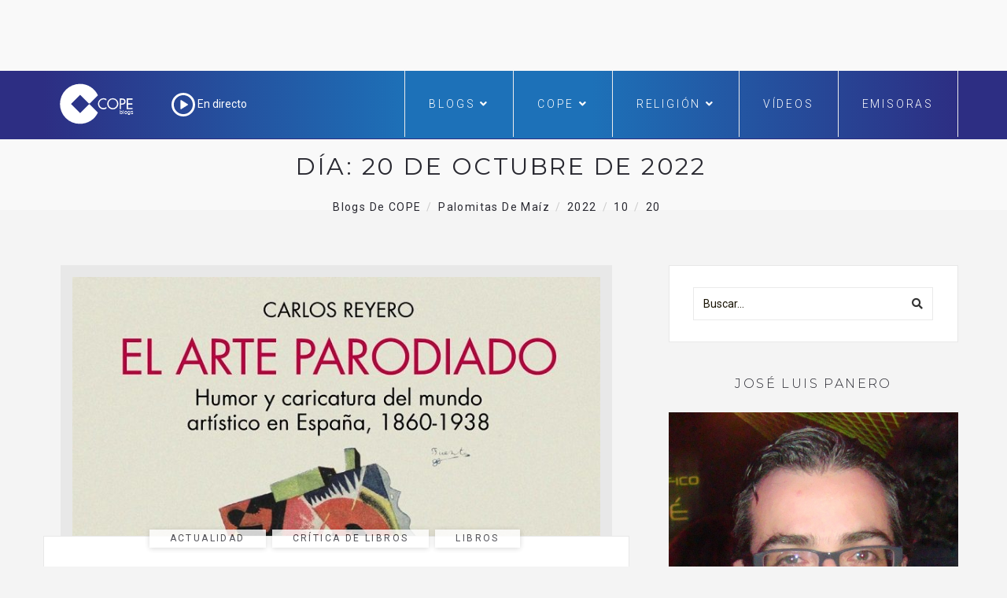

--- FILE ---
content_type: text/html; charset=UTF-8
request_url: https://www.cope.es/blogs/palomitas-de-maiz/2022/10/20/
body_size: 21999
content:

<!DOCTYPE html>
<html lang="es" class="no-js">
<head>
	<meta charset="UTF-8" />
	<meta name="viewport" content="width=device-width, initial-scale=1" />
	<link rel="shortcut icon" href="https://www.cope.es/img/brand/favicon.ico" />
	<link rel="profile" href="http://gmpg.org/xfn/11" />
    <link rel="alternate" type="application/rss+xml" title="Blogs de COPE" href="https://www.cope.es/blogs/multifeed" />
<style>
@media (min-width: 992px) {
.ownavigation .navbar-nav li .dropdown-menu > li > a {font-size: 12px;color: #333333;padding: 0px 1px 1px 1px!important;}
}</style>

<!-- Quantcast Choice. Consent Manager Tag -->
<script type="text/javascript" async=true>
    var elem = document.createElement('script');
    elem.src = 'https://quantcast.mgr.consensu.org/cmp.js';
    elem.async = true;
    elem.type = "text/javascript";
    var scpt = document.getElementsByTagName('script')[0];
    scpt.parentNode.insertBefore(elem, scpt);
    (function() {
    var gdprAppliesGlobally = true;
    function addFrame() {
        if (!window.frames['__cmpLocator']) {
        if (document.body) {
            var body = document.body,
                iframe = document.createElement('iframe');
            iframe.style = 'display:none';
            iframe.name = '__cmpLocator';
            body.appendChild(iframe);
        } else {
            // In the case where this stub is located in the head,
            // this allows us to inject the iframe more quickly than
            // relying on DOMContentLoaded or other events.
            setTimeout(addFrame, 5);
        }
        }
    }
    addFrame();
    function cmpMsgHandler(event) {
        var msgIsString = typeof event.data === "string";
        var json;
        if(msgIsString) {
        json = event.data.indexOf("__cmpCall") != -1 ? JSON.parse(event.data) : {};
        } else {
        json = event.data;
        }
        if (json.__cmpCall) {
        var i = json.__cmpCall;
        window.__cmp(i.command, i.parameter, function(retValue, success) {
            var returnMsg = {"__cmpReturn": {
            "returnValue": retValue,
            "success": success,
            "callId": i.callId
            }};
            event.source.postMessage(msgIsString ?
            JSON.stringify(returnMsg) : returnMsg, '*');
        });
        }
    }
    window.__cmp = function (c) {
        var b = arguments;
        if (!b.length) {
        return __cmp.a;
        }
        else if (b[0] === 'ping') {
        b[2]({"gdprAppliesGlobally": gdprAppliesGlobally,
            "cmpLoaded": false}, true);
        } else if (c == '__cmp')
        return false;
        else {
        if (typeof __cmp.a === 'undefined') {
            __cmp.a = [];
        }
        __cmp.a.push([].slice.apply(b));
        }
    }
    window.__cmp.gdprAppliesGlobally = gdprAppliesGlobally;
    window.__cmp.msgHandler = cmpMsgHandler;
    if (window.addEventListener) {
        window.addEventListener('message', cmpMsgHandler, false);
    }
    else {
        window.attachEvent('onmessage', cmpMsgHandler);
    }
    })();
    window.__cmp('init', {
    'Language': 'es',
'Initial Screen Title Text': 'Tu privacidad es importante para nosotros',
'Initial Screen Reject Button Text': 'No acepto',
'Initial Screen Accept Button Text': 'Acepto',
'Initial Screen Purpose Link Text': 'Más información',
'Purpose Screen Title Text': 'Tu privacidad es importante para nosotros',
'Purpose Screen Header Title Text': 'Configuración de privacidad',
'Purpose Screen Body Text': 'Puedes configurar tus preferencias y elegir como quieres que tus datos sean utilizados para los siguientes propósitos. Puedes elegir configurar tus preferencias solo con nosotros independientemente del resto de nuestros partners. Cada propósito tiene una descripción para que puedas saber como nosotros y nuestros partners utilizamos tus datos.  Para obtener más información sobre nuestras políticas de datos, visite nuestra <a href="https://www.cope.es/pagina/politica-de-privacidad" target="_blank"> Política de privacidad</a>',
'Purpose Screen Enable All Button Text': 'Habilitar todo',
'Purpose Screen Vendor Link Text': 'Ver lista completa de partners',
'Purpose Screen Cancel Button Text': 'Cancelar',
'Purpose Screen Save and Exit Button Text': 'Guardar y salir',
'Vendor Screen Title Text': 'Tu privacidad es importante para nosotros',
'Vendor Screen Body Text': 'Puedes dar tu consentimiento de manera individual a cada partner. Ver la lista de todos los propósitos para los cuales utilizan tus datos para tener más información. En algunos casos, las empresas pueden revelar que usan tus datos sin pedir tu consentimiento, en función de intereses legítimos. Para obtener más información sobre nuestras políticas de datos, visite nuestra <a href="https://www.cope.es/pagina/politica-de-privacidad" target="_blank"> Política de privacidad</a>',
'Vendor Screen Accept All Button Text': 'Aceptar todo',
'Vendor Screen Reject All Button Text': 'Rechazar todo',
'Vendor Screen Purposes Link Text': 'Ver porpósitos',
'Vendor Screen Cancel Button Text': 'Cancelar',
'Vendor Screen Save and Exit Button Text': 'Guardar y salir',
'Initial Screen Body Text': 'Nosotros y nuestros partners usamos cookies para personalizar su contenido y crear una mejor experiencia para usted. Podemos recopilar información no confidencial sobre su uso. Puede aceptar el uso de esta tecnología o administrar su configuración y así controlar completamente qué información se recopila y gestiona. Para obtener más información sobre nuestras políticas de datos, visite nuestra <a href="https://www.cope.es/pagina/politica-de-privacidad" target="_blank"> Política de privacidad</a>',
'Initial Screen Body Text Option': 0,
'Display UI': 'always',
'Publisher Name': 'COPE',
'Min Days Between UI Displays': 365,
'Publisher Purpose IDs': [],
'Publisher Logo': 'https://cope-cdnmed.agilecontent.com/img/default.png',
'UI Layout': 'banner',
'Non-Consent Display Frequency': 365,
'No Option': false,
'Consent Scope': 'service',
        'Default Value for Toggles': 'on',
    });
</script>

<!-- End Quantcast Choice. Consent Manager Tag -->
    <style>
        .qc-cmp-button {
          background-color: #1d71b8 !important;
          border-color: #1d71b8 !important;
        }
        .qc-cmp-title {
    color: #fff;
    font-size: 16px!important;
    font-weight: 400!important;
    line-height: 20px!important;
    margin: 0 0 2px!important;
}
        .qc-cmp-button:hover {
          background-color: transparent !important;
          border-color: #1d71b8 !important;
        }
        .qc-cmp-alt-action,
        .qc-cmp-link {
          color: #1d71b8 !important;
        }
        .qc-cmp-button {
          color: #fff !important;
        }
        .qc-cmp-button.qc-cmp-secondary-button {
          color: #000 !important;
        }
        .qc-cmp-button.qc-cmp-button.qc-cmp-secondary-button:hover {
          color:#ffffff !important;
        }
        .qc-cmp-button.qc-cmp-secondary-button {
          border-color: #1d71b8 !important;
          background-color: transparent !important;
        }
        .qc-cmp-button.qc-cmp-secondary-button:hover {
          background-color: #1d71b8 !important;
        }
        .qc-cmp-ui,
        .qc-cmp-ui .qc-cmp-main-messaging,
        .qc-cmp-ui .qc-cmp-messaging,
        .qc-cmp-ui .qc-cmp-beta-messaging,
        .qc-cmp-ui .qc-cmp-title,
        .qc-cmp-ui .qc-cmp-sub-title,
        .qc-cmp-ui .qc-cmp-purpose-info,
        .qc-cmp-ui .qc-cmp-table,
        .qc-cmp-ui .qc-cmp-table-header,
        .qc-cmp-ui .qc-cmp-vendor-list,
        .qc-cmp-ui .qc-cmp-vendor-list-title {
            color: #000 !important;
        }
        .qc-cmp-ui a,
        .qc-cmp-ui .qc-cmp-alt-action {
          color: #333 !important;
        }
        .qc-cmp-ui {
            background-color: #fff !important;
        }
        .qc-cmp-publisher-purposes-table .qc-cmp-table-header {
          background-color: #fafafa !important;
        }
        .qc-cmp-publisher-purposes-table .qc-cmp-table-row {
          background-color: #ffffff !important;
        }
        .qc-cmp-small-toggle.qc-cmp-toggle-on,
        .qc-cmp-toggle.qc-cmp-toggle-on {
            background-color: #333 !important;
            border-color: #333 !important;
        }
        .qc-cmp-publisher-logo {
    display: none;
}
.qc-cmp-main-messaging, .qc-cmp-messaging {
    font-size: 11px!important;
    font-weight: 300!important;
    line-height: 12px!important;
}
.qc-cmp-ui-content {
    padding: 4px!important;
}

.qc-cmp-ui {
    background-color: #368bd6;
    box-sizing: border-box;
    color: #fff;
    font-family: Arial,helvetica,sans-serif;
    justify-content: space-between;
    max-height: 100vh!important;
    min-height: 60px!important;
    overflow-x: hidden;
    -webkit-font-smoothing: antialiased;
}

@media screen and (max-width: 850px)
.qc-cmp-buttons {
    width: 100%;
    padding: 5px 0 0!important;
}
.qc-cmp-buttons {
    display: flex;
    align-content: center;
    flex-direction: column;
    justify-content: center;
    padding-left: 20px!important;
}
.qc-cmp-buttons .qc-cmp-button {
    min-width: 135px!important;
}
.qc-cmp-button {
    color: #fff !important;
}
.qc-cmp-button {
    background-color: #fff;
    border: 2px solid #fff;
    border-radius: 2px!important;
    box-shadow: 0 1px 1px 0 rgba(0,0,0,.2);
    box-sizing: border-box;
    color: #368bd6;
    cursor: pointer;
    font-family: Arial,sans-serif;
    font-size: 14px;
    font-weight: 600;
    height: 35px!important;
    letter-spacing: 2px;
    line-height: 24px!important;
    margin: 0 0 5px!important;
    padding: 0 13px;
    text-align: center;
    text-decoration: none;
    text-transform: uppercase;
    transition: all .2s ease-in-out;
    white-space: nowrap;
    -webkit-font-smoothing: antialiased;
}
.qc-cmp-alt-action {
    color: #fff;
    cursor: pointer;
    text-align: center;
    text-decoration: underline;
    font-size: 12px!important;
    line-height: 24px!important;
    margin: 0 5px!important;
}

.qc-cmp-ui {
    background-color: whitesmoke!important;
box-shadow: 0 1px 3px rgba(33, 41, 52, 0.75);
border: 1px solid #3A5EB2!important
border-color: #3A5EB2 !important;
}
.qc-cmp-ui-container {
    background: rgba(33,41,52,.85);
    display: flex;
    top: 0;
    transition: opacity .15s ease;
}
.qc-cmp-button:hover {
    background-color: #1d71b8 !important;
    border-color: #1d71b8 !important;
}
.qc-cmp-table {
    border: 1px solid hsla(0,0%,100%,.3);
    border-collapse: collapse;
    color: #fff;
    font-family: Arial,Verdana,sans-serif;
    font-size: 14px;
    width: 100%;
    background-color: #FFF;
}
.qc-cmp-nav-bar {
    padding-top: 10px;
}
.qc-cmp-publisher-logo {
    display: none!important;
    margin: 0 0 24px;
    max-height: 60px;
    max-width: 150px;
}
.qc-cmp-back:before {
    content: "<";
    display: inline-block;
    position: relative;
    top: 1px;
    right: 6px;
    width: 12px;
    height: 12px;
    background: none!important;
    transform: none!important;
}
    </style>
		<!-- override default color via settings page -->
	<style type="text/css">
	#progressBar.flat::-webkit-progress-value {
		background-color: #FFF;
		background-color: #FFF !important;
	}
			#progressBar.flat {
			margin-top: 0px !important;
		}
	</style>
	<progress value="0" id="progressBar" class="flat" title="Page location progress bar">
		<div class="progress-container">
			<span class="progress-bar"></span>
		</div>
	</progress>
	<meta name='robots' content='noindex, follow' />

	<!-- This site is optimized with the Yoast SEO plugin v26.7 - https://yoast.com/wordpress/plugins/seo/ -->
	<title>20 octubre, 2022 - Palomitas de Maíz</title>
	<meta property="og:locale" content="es_ES" />
	<meta property="og:type" content="website" />
	<meta property="og:title" content="20 octubre, 2022 - Palomitas de Maíz" />
	<meta property="og:url" content="https://www.cope.es/blogs/palomitas-de-maiz/2022/10/20/" />
	<meta property="og:site_name" content="Palomitas de Maíz" />
	<meta name="twitter:card" content="summary_large_image" />
	<meta name="twitter:site" content="@cope_es" />
	<script type="application/ld+json" class="yoast-schema-graph">{"@context":"https://schema.org","@graph":[{"@type":"CollectionPage","@id":"https://www.cope.es/blogs/palomitas-de-maiz/2022/10/20/","url":"https://www.cope.es/blogs/palomitas-de-maiz/2022/10/20/","name":"20 octubre, 2022 - Palomitas de Maíz","isPartOf":{"@id":"https://www.cope.es/blogs/palomitas-de-maiz/#website"},"primaryImageOfPage":{"@id":"https://www.cope.es/blogs/palomitas-de-maiz/2022/10/20/#primaryimage"},"image":{"@id":"https://www.cope.es/blogs/palomitas-de-maiz/2022/10/20/#primaryimage"},"thumbnailUrl":"https://www.cope.es/blogs/palomitas-de-maiz/wp-content/uploads/sites/6/2022/10/el-arte-parodiado-portada.jpg","breadcrumb":{"@id":"https://www.cope.es/blogs/palomitas-de-maiz/2022/10/20/#breadcrumb"},"inLanguage":"es"},{"@type":"ImageObject","inLanguage":"es","@id":"https://www.cope.es/blogs/palomitas-de-maiz/2022/10/20/#primaryimage","url":"https://www.cope.es/blogs/palomitas-de-maiz/wp-content/uploads/sites/6/2022/10/el-arte-parodiado-portada.jpg","contentUrl":"https://www.cope.es/blogs/palomitas-de-maiz/wp-content/uploads/sites/6/2022/10/el-arte-parodiado-portada.jpg","width":720,"height":390,"caption":"https://www.cope.es/blogs/palomitas-de-maiz/2022/10/20/critica-el-arte-parodiado-catedra-lanza-el-apasionante-trabajo-de-carlos-reyero/"},{"@type":"BreadcrumbList","@id":"https://www.cope.es/blogs/palomitas-de-maiz/2022/10/20/#breadcrumb","itemListElement":[{"@type":"ListItem","position":1,"name":"Portada","item":"https://www.cope.es/blogs/palomitas-de-maiz/"},{"@type":"ListItem","position":2,"name":"Archivo de 20 octubre, 2022"}]},{"@type":"WebSite","@id":"https://www.cope.es/blogs/palomitas-de-maiz/#website","url":"https://www.cope.es/blogs/palomitas-de-maiz/","name":"Palomitas de Maíz","description":"Blog decano de cine de COPE","potentialAction":[{"@type":"SearchAction","target":{"@type":"EntryPoint","urlTemplate":"https://www.cope.es/blogs/palomitas-de-maiz/?s={search_term_string}"},"query-input":{"@type":"PropertyValueSpecification","valueRequired":true,"valueName":"search_term_string"}}],"inLanguage":"es"}]}</script>
	<!-- / Yoast SEO plugin. -->


<link rel='dns-prefetch' href='//maps.googleapis.com' />
<link rel='dns-prefetch' href='//use.fontawesome.com' />
<link rel='dns-prefetch' href='//fonts.googleapis.com' />
<link rel="alternate" type="application/rss+xml" title="Palomitas de Maíz &raquo; Feed" href="https://www.cope.es/blogs/palomitas-de-maiz/feed/" />
<link rel="alternate" type="application/rss+xml" title="Palomitas de Maíz &raquo; Feed de los comentarios" href="https://www.cope.es/blogs/palomitas-de-maiz/comments/feed/" />
<style id='wp-img-auto-sizes-contain-inline-css' type='text/css'>
img:is([sizes=auto i],[sizes^="auto," i]){contain-intrinsic-size:3000px 1500px}
/*# sourceURL=wp-img-auto-sizes-contain-inline-css */
</style>
<style id='wp-emoji-styles-inline-css' type='text/css'>

	img.wp-smiley, img.emoji {
		display: inline !important;
		border: none !important;
		box-shadow: none !important;
		height: 1em !important;
		width: 1em !important;
		margin: 0 0.07em !important;
		vertical-align: -0.1em !important;
		background: none !important;
		padding: 0 !important;
	}
/*# sourceURL=wp-emoji-styles-inline-css */
</style>
<style id='wp-block-library-inline-css' type='text/css'>
:root{--wp-block-synced-color:#7a00df;--wp-block-synced-color--rgb:122,0,223;--wp-bound-block-color:var(--wp-block-synced-color);--wp-editor-canvas-background:#ddd;--wp-admin-theme-color:#007cba;--wp-admin-theme-color--rgb:0,124,186;--wp-admin-theme-color-darker-10:#006ba1;--wp-admin-theme-color-darker-10--rgb:0,107,160.5;--wp-admin-theme-color-darker-20:#005a87;--wp-admin-theme-color-darker-20--rgb:0,90,135;--wp-admin-border-width-focus:2px}@media (min-resolution:192dpi){:root{--wp-admin-border-width-focus:1.5px}}.wp-element-button{cursor:pointer}:root .has-very-light-gray-background-color{background-color:#eee}:root .has-very-dark-gray-background-color{background-color:#313131}:root .has-very-light-gray-color{color:#eee}:root .has-very-dark-gray-color{color:#313131}:root .has-vivid-green-cyan-to-vivid-cyan-blue-gradient-background{background:linear-gradient(135deg,#00d084,#0693e3)}:root .has-purple-crush-gradient-background{background:linear-gradient(135deg,#34e2e4,#4721fb 50%,#ab1dfe)}:root .has-hazy-dawn-gradient-background{background:linear-gradient(135deg,#faaca8,#dad0ec)}:root .has-subdued-olive-gradient-background{background:linear-gradient(135deg,#fafae1,#67a671)}:root .has-atomic-cream-gradient-background{background:linear-gradient(135deg,#fdd79a,#004a59)}:root .has-nightshade-gradient-background{background:linear-gradient(135deg,#330968,#31cdcf)}:root .has-midnight-gradient-background{background:linear-gradient(135deg,#020381,#2874fc)}:root{--wp--preset--font-size--normal:16px;--wp--preset--font-size--huge:42px}.has-regular-font-size{font-size:1em}.has-larger-font-size{font-size:2.625em}.has-normal-font-size{font-size:var(--wp--preset--font-size--normal)}.has-huge-font-size{font-size:var(--wp--preset--font-size--huge)}.has-text-align-center{text-align:center}.has-text-align-left{text-align:left}.has-text-align-right{text-align:right}.has-fit-text{white-space:nowrap!important}#end-resizable-editor-section{display:none}.aligncenter{clear:both}.items-justified-left{justify-content:flex-start}.items-justified-center{justify-content:center}.items-justified-right{justify-content:flex-end}.items-justified-space-between{justify-content:space-between}.screen-reader-text{border:0;clip-path:inset(50%);height:1px;margin:-1px;overflow:hidden;padding:0;position:absolute;width:1px;word-wrap:normal!important}.screen-reader-text:focus{background-color:#ddd;clip-path:none;color:#444;display:block;font-size:1em;height:auto;left:5px;line-height:normal;padding:15px 23px 14px;text-decoration:none;top:5px;width:auto;z-index:100000}html :where(.has-border-color){border-style:solid}html :where([style*=border-top-color]){border-top-style:solid}html :where([style*=border-right-color]){border-right-style:solid}html :where([style*=border-bottom-color]){border-bottom-style:solid}html :where([style*=border-left-color]){border-left-style:solid}html :where([style*=border-width]){border-style:solid}html :where([style*=border-top-width]){border-top-style:solid}html :where([style*=border-right-width]){border-right-style:solid}html :where([style*=border-bottom-width]){border-bottom-style:solid}html :where([style*=border-left-width]){border-left-style:solid}html :where(img[class*=wp-image-]){height:auto;max-width:100%}:where(figure){margin:0 0 1em}html :where(.is-position-sticky){--wp-admin--admin-bar--position-offset:var(--wp-admin--admin-bar--height,0px)}@media screen and (max-width:600px){html :where(.is-position-sticky){--wp-admin--admin-bar--position-offset:0px}}

/*# sourceURL=wp-block-library-inline-css */
</style><style id='global-styles-inline-css' type='text/css'>
:root{--wp--preset--aspect-ratio--square: 1;--wp--preset--aspect-ratio--4-3: 4/3;--wp--preset--aspect-ratio--3-4: 3/4;--wp--preset--aspect-ratio--3-2: 3/2;--wp--preset--aspect-ratio--2-3: 2/3;--wp--preset--aspect-ratio--16-9: 16/9;--wp--preset--aspect-ratio--9-16: 9/16;--wp--preset--color--black: #000000;--wp--preset--color--cyan-bluish-gray: #abb8c3;--wp--preset--color--white: #ffffff;--wp--preset--color--pale-pink: #f78da7;--wp--preset--color--vivid-red: #cf2e2e;--wp--preset--color--luminous-vivid-orange: #ff6900;--wp--preset--color--luminous-vivid-amber: #fcb900;--wp--preset--color--light-green-cyan: #7bdcb5;--wp--preset--color--vivid-green-cyan: #00d084;--wp--preset--color--pale-cyan-blue: #8ed1fc;--wp--preset--color--vivid-cyan-blue: #0693e3;--wp--preset--color--vivid-purple: #9b51e0;--wp--preset--gradient--vivid-cyan-blue-to-vivid-purple: linear-gradient(135deg,rgb(6,147,227) 0%,rgb(155,81,224) 100%);--wp--preset--gradient--light-green-cyan-to-vivid-green-cyan: linear-gradient(135deg,rgb(122,220,180) 0%,rgb(0,208,130) 100%);--wp--preset--gradient--luminous-vivid-amber-to-luminous-vivid-orange: linear-gradient(135deg,rgb(252,185,0) 0%,rgb(255,105,0) 100%);--wp--preset--gradient--luminous-vivid-orange-to-vivid-red: linear-gradient(135deg,rgb(255,105,0) 0%,rgb(207,46,46) 100%);--wp--preset--gradient--very-light-gray-to-cyan-bluish-gray: linear-gradient(135deg,rgb(238,238,238) 0%,rgb(169,184,195) 100%);--wp--preset--gradient--cool-to-warm-spectrum: linear-gradient(135deg,rgb(74,234,220) 0%,rgb(151,120,209) 20%,rgb(207,42,186) 40%,rgb(238,44,130) 60%,rgb(251,105,98) 80%,rgb(254,248,76) 100%);--wp--preset--gradient--blush-light-purple: linear-gradient(135deg,rgb(255,206,236) 0%,rgb(152,150,240) 100%);--wp--preset--gradient--blush-bordeaux: linear-gradient(135deg,rgb(254,205,165) 0%,rgb(254,45,45) 50%,rgb(107,0,62) 100%);--wp--preset--gradient--luminous-dusk: linear-gradient(135deg,rgb(255,203,112) 0%,rgb(199,81,192) 50%,rgb(65,88,208) 100%);--wp--preset--gradient--pale-ocean: linear-gradient(135deg,rgb(255,245,203) 0%,rgb(182,227,212) 50%,rgb(51,167,181) 100%);--wp--preset--gradient--electric-grass: linear-gradient(135deg,rgb(202,248,128) 0%,rgb(113,206,126) 100%);--wp--preset--gradient--midnight: linear-gradient(135deg,rgb(2,3,129) 0%,rgb(40,116,252) 100%);--wp--preset--font-size--small: 13px;--wp--preset--font-size--medium: 20px;--wp--preset--font-size--large: 36px;--wp--preset--font-size--x-large: 42px;--wp--preset--spacing--20: 0.44rem;--wp--preset--spacing--30: 0.67rem;--wp--preset--spacing--40: 1rem;--wp--preset--spacing--50: 1.5rem;--wp--preset--spacing--60: 2.25rem;--wp--preset--spacing--70: 3.38rem;--wp--preset--spacing--80: 5.06rem;--wp--preset--shadow--natural: 6px 6px 9px rgba(0, 0, 0, 0.2);--wp--preset--shadow--deep: 12px 12px 50px rgba(0, 0, 0, 0.4);--wp--preset--shadow--sharp: 6px 6px 0px rgba(0, 0, 0, 0.2);--wp--preset--shadow--outlined: 6px 6px 0px -3px rgb(255, 255, 255), 6px 6px rgb(0, 0, 0);--wp--preset--shadow--crisp: 6px 6px 0px rgb(0, 0, 0);}:where(.is-layout-flex){gap: 0.5em;}:where(.is-layout-grid){gap: 0.5em;}body .is-layout-flex{display: flex;}.is-layout-flex{flex-wrap: wrap;align-items: center;}.is-layout-flex > :is(*, div){margin: 0;}body .is-layout-grid{display: grid;}.is-layout-grid > :is(*, div){margin: 0;}:where(.wp-block-columns.is-layout-flex){gap: 2em;}:where(.wp-block-columns.is-layout-grid){gap: 2em;}:where(.wp-block-post-template.is-layout-flex){gap: 1.25em;}:where(.wp-block-post-template.is-layout-grid){gap: 1.25em;}.has-black-color{color: var(--wp--preset--color--black) !important;}.has-cyan-bluish-gray-color{color: var(--wp--preset--color--cyan-bluish-gray) !important;}.has-white-color{color: var(--wp--preset--color--white) !important;}.has-pale-pink-color{color: var(--wp--preset--color--pale-pink) !important;}.has-vivid-red-color{color: var(--wp--preset--color--vivid-red) !important;}.has-luminous-vivid-orange-color{color: var(--wp--preset--color--luminous-vivid-orange) !important;}.has-luminous-vivid-amber-color{color: var(--wp--preset--color--luminous-vivid-amber) !important;}.has-light-green-cyan-color{color: var(--wp--preset--color--light-green-cyan) !important;}.has-vivid-green-cyan-color{color: var(--wp--preset--color--vivid-green-cyan) !important;}.has-pale-cyan-blue-color{color: var(--wp--preset--color--pale-cyan-blue) !important;}.has-vivid-cyan-blue-color{color: var(--wp--preset--color--vivid-cyan-blue) !important;}.has-vivid-purple-color{color: var(--wp--preset--color--vivid-purple) !important;}.has-black-background-color{background-color: var(--wp--preset--color--black) !important;}.has-cyan-bluish-gray-background-color{background-color: var(--wp--preset--color--cyan-bluish-gray) !important;}.has-white-background-color{background-color: var(--wp--preset--color--white) !important;}.has-pale-pink-background-color{background-color: var(--wp--preset--color--pale-pink) !important;}.has-vivid-red-background-color{background-color: var(--wp--preset--color--vivid-red) !important;}.has-luminous-vivid-orange-background-color{background-color: var(--wp--preset--color--luminous-vivid-orange) !important;}.has-luminous-vivid-amber-background-color{background-color: var(--wp--preset--color--luminous-vivid-amber) !important;}.has-light-green-cyan-background-color{background-color: var(--wp--preset--color--light-green-cyan) !important;}.has-vivid-green-cyan-background-color{background-color: var(--wp--preset--color--vivid-green-cyan) !important;}.has-pale-cyan-blue-background-color{background-color: var(--wp--preset--color--pale-cyan-blue) !important;}.has-vivid-cyan-blue-background-color{background-color: var(--wp--preset--color--vivid-cyan-blue) !important;}.has-vivid-purple-background-color{background-color: var(--wp--preset--color--vivid-purple) !important;}.has-black-border-color{border-color: var(--wp--preset--color--black) !important;}.has-cyan-bluish-gray-border-color{border-color: var(--wp--preset--color--cyan-bluish-gray) !important;}.has-white-border-color{border-color: var(--wp--preset--color--white) !important;}.has-pale-pink-border-color{border-color: var(--wp--preset--color--pale-pink) !important;}.has-vivid-red-border-color{border-color: var(--wp--preset--color--vivid-red) !important;}.has-luminous-vivid-orange-border-color{border-color: var(--wp--preset--color--luminous-vivid-orange) !important;}.has-luminous-vivid-amber-border-color{border-color: var(--wp--preset--color--luminous-vivid-amber) !important;}.has-light-green-cyan-border-color{border-color: var(--wp--preset--color--light-green-cyan) !important;}.has-vivid-green-cyan-border-color{border-color: var(--wp--preset--color--vivid-green-cyan) !important;}.has-pale-cyan-blue-border-color{border-color: var(--wp--preset--color--pale-cyan-blue) !important;}.has-vivid-cyan-blue-border-color{border-color: var(--wp--preset--color--vivid-cyan-blue) !important;}.has-vivid-purple-border-color{border-color: var(--wp--preset--color--vivid-purple) !important;}.has-vivid-cyan-blue-to-vivid-purple-gradient-background{background: var(--wp--preset--gradient--vivid-cyan-blue-to-vivid-purple) !important;}.has-light-green-cyan-to-vivid-green-cyan-gradient-background{background: var(--wp--preset--gradient--light-green-cyan-to-vivid-green-cyan) !important;}.has-luminous-vivid-amber-to-luminous-vivid-orange-gradient-background{background: var(--wp--preset--gradient--luminous-vivid-amber-to-luminous-vivid-orange) !important;}.has-luminous-vivid-orange-to-vivid-red-gradient-background{background: var(--wp--preset--gradient--luminous-vivid-orange-to-vivid-red) !important;}.has-very-light-gray-to-cyan-bluish-gray-gradient-background{background: var(--wp--preset--gradient--very-light-gray-to-cyan-bluish-gray) !important;}.has-cool-to-warm-spectrum-gradient-background{background: var(--wp--preset--gradient--cool-to-warm-spectrum) !important;}.has-blush-light-purple-gradient-background{background: var(--wp--preset--gradient--blush-light-purple) !important;}.has-blush-bordeaux-gradient-background{background: var(--wp--preset--gradient--blush-bordeaux) !important;}.has-luminous-dusk-gradient-background{background: var(--wp--preset--gradient--luminous-dusk) !important;}.has-pale-ocean-gradient-background{background: var(--wp--preset--gradient--pale-ocean) !important;}.has-electric-grass-gradient-background{background: var(--wp--preset--gradient--electric-grass) !important;}.has-midnight-gradient-background{background: var(--wp--preset--gradient--midnight) !important;}.has-small-font-size{font-size: var(--wp--preset--font-size--small) !important;}.has-medium-font-size{font-size: var(--wp--preset--font-size--medium) !important;}.has-large-font-size{font-size: var(--wp--preset--font-size--large) !important;}.has-x-large-font-size{font-size: var(--wp--preset--font-size--x-large) !important;}
/*# sourceURL=global-styles-inline-css */
</style>

<style id='classic-theme-styles-inline-css' type='text/css'>
/*! This file is auto-generated */
.wp-block-button__link{color:#fff;background-color:#32373c;border-radius:9999px;box-shadow:none;text-decoration:none;padding:calc(.667em + 2px) calc(1.333em + 2px);font-size:1.125em}.wp-block-file__button{background:#32373c;color:#fff;text-decoration:none}
/*# sourceURL=/wp-includes/css/classic-themes.min.css */
</style>
<link rel='stylesheet' id='avatar-manager-css' href='https://www.cope.es/blogs/palomitas-de-maiz/wp-content/plugins/avatar-manager/assets/css/avatar-manager.min.css?ver=1.2.1' type='text/css' media='all' />
<link rel='stylesheet' id='hoary-toolkit-css' href='https://www.cope.es/blogs/palomitas-de-maiz/wp-content/plugins/hoary-toolkit/lib/css/plugin.css?ver=1.0' type='text/css' media='all' />
<link rel='stylesheet' id='wpsr_main_css-css' href='https://www.cope.es/blogs/palomitas-de-maiz/wp-content/plugins/wp-socializer/public/css/wpsr.min.css?ver=7.9' type='text/css' media='all' />
<link rel='stylesheet' id='wpsr_fa_icons-css' href='https://use.fontawesome.com/releases/v6.7.2/css/all.css?ver=7.9' type='text/css' media='all' />
<link crossorigin="anonymous" rel='stylesheet' id='hoary-fonts-css' href='https://fonts.googleapis.com/css?family=Montserrat%3A100%2C100i%2C200%2C200i%2C300%2C300i%2C400%2C400i%2C500%2C500i%2C600%2C600i%2C700%2C700i%2C800%2C800i%2C900%2C900i%7CRoboto%3A100%2C100i%2C300%2C300i%2C400%2C400i%2C500%2C500i%2C700%2C700i%2C900%2C900i&#038;subset=latin%2Clatin-ext&#038;ver=6.9' type='text/css' media='all' />
<link rel='stylesheet' id='dashicons-css' href='https://www.cope.es/blogs/palomitas-de-maiz/wp-includes/css/dashicons.min.css?ver=6.9' type='text/css' media='all' />
<link rel='stylesheet' id='hoary-lib-css' href='https://www.cope.es/blogs/palomitas-de-maiz/wp-content/themes/hoary/assets/css/lib.css?ver=6.9' type='text/css' media='all' />
<link rel='stylesheet' id='hoary-plugins-css' href='https://www.cope.es/blogs/palomitas-de-maiz/wp-content/themes/hoary/assets/css/plugins.css?ver=6.9' type='text/css' media='all' />
<link rel='stylesheet' id='hoary-elements-css' href='https://www.cope.es/blogs/palomitas-de-maiz/wp-content/themes/hoary/assets/css/elements.css?ver=6.9' type='text/css' media='all' />
<link rel='stylesheet' id='hoary-wordpress-css' href='https://www.cope.es/blogs/palomitas-de-maiz/wp-content/themes/hoary/assets/css/wordpress.css?ver=6.9' type='text/css' media='all' />
<link rel='stylesheet' id='hoary-woocommerce-css' href='https://www.cope.es/blogs/palomitas-de-maiz/wp-content/themes/hoary/assets/css/woocommerce.css?ver=6.9' type='text/css' media='all' />
<link rel='stylesheet' id='hoary-stylesheet-css' href='https://www.cope.es/blogs/palomitas-de-maiz/wp-content/themes/hoary/style.css?ver=6.9' type='text/css' media='all' />
<style id='hoary-stylesheet-inline-css' type='text/css'>

			@media (min-width: 992px) {
				
			}
			@media (max-width: 991px) {
				
			}
			@media (max-width: 767px) {
				
			}			
		
/*# sourceURL=hoary-stylesheet-inline-css */
</style>
<link rel='stylesheet' id='scroll-progress-styles-css' href='https://www.cope.es/blogs/palomitas-de-maiz/wp-content/plugins/scroll-progress-bar/lib/css/progress-bar-style.min.css?ver=6.9' type='text/css' media='all' />
<link rel='stylesheet' id='kc-general-css' href='https://www.cope.es/blogs/palomitas-de-maiz/wp-content/plugins/kingcomposer/assets/frontend/css/kingcomposer.min.css?ver=2.9.5' type='text/css' media='all' />
<link rel='stylesheet' id='kc-animate-css' href='https://www.cope.es/blogs/palomitas-de-maiz/wp-content/plugins/kingcomposer/assets/css/animate.css?ver=2.9.5' type='text/css' media='all' />
<link rel='stylesheet' id='kc-icon-1-css' href='https://www.cope.es/blogs/palomitas-de-maiz/wp-content/plugins/kingcomposer/assets/css/icons.css?ver=2.9.5' type='text/css' media='all' />
<script type="text/javascript" src="https://www.cope.es/blogs/palomitas-de-maiz/wp-includes/js/jquery/jquery.min.js?ver=3.7.1" id="jquery-core-js"></script>
<script type="text/javascript" src="https://www.cope.es/blogs/palomitas-de-maiz/wp-includes/js/jquery/jquery-migrate.min.js?ver=3.4.1" id="jquery-migrate-js"></script>
<script type="text/javascript" src="https://www.cope.es/blogs/palomitas-de-maiz/wp-content/plugins/avatar-manager/assets/js/avatar-manager.min.js?ver=1.2.1" id="avatar-manager-js"></script>
<script type="text/javascript" src="https://www.cope.es/blogs/palomitas-de-maiz/wp-content/plugins/hoary-toolkit/lib/js/plugin.js?ver=1.0" id="hoary-toolkit-js"></script>
<script type="text/javascript" src="https://www.cope.es/blogs/palomitas-de-maiz/wp-content/plugins/scroll-progress-bar/lib/js/TweenMax.min.js?ver=all" id="smooth-scroll-js"></script>
<script type="text/javascript" src="https://www.cope.es/blogs/palomitas-de-maiz/wp-content/plugins/scroll-progress-bar/lib/js/ScrollToPlugin.min.js?ver=all" id="scroll-to-js"></script>
<script type="text/javascript" id="smooth-scroll-handling-js-extra">
/* <![CDATA[ */
var smooth_scroll = {"scrollTime":".5","scrollDistance":"300"};
//# sourceURL=smooth-scroll-handling-js-extra
/* ]]> */
</script>
<script type="text/javascript" src="https://www.cope.es/blogs/palomitas-de-maiz/wp-content/plugins/scroll-progress-bar/lib/js/smooth-scroll-handle.min.js?ver=all" id="smooth-scroll-handling-js"></script>
<script type="text/javascript" src="https://www.cope.es/blogs/palomitas-de-maiz/wp-content/plugins/scroll-progress-bar/lib/js/progress-bar.min.js?ver=all" id="scroll-progress-bar-js"></script>
<link rel="https://api.w.org/" href="https://www.cope.es/blogs/palomitas-de-maiz/wp-json/" /><link rel="EditURI" type="application/rsd+xml" title="RSD" href="https://www.cope.es/blogs/palomitas-de-maiz/xmlrpc.php?rsd" />
<script type="text/javascript">var kc_script_data={ajax_url:"https://www.cope.es/blogs/palomitas-de-maiz/wp-admin/admin-ajax.php"}</script><meta name="generator" content="Redux 4.5.10" /><!-- No hay ninguna versión amphtml disponible para esta URL. --><link rel="icon" href="https://www.cope.es/blogs/palomitas-de-maiz/wp-content/uploads/sites/6/2018/02/cropped-palomitas-cine-32x32.jpg" sizes="32x32" />
<link rel="icon" href="https://www.cope.es/blogs/palomitas-de-maiz/wp-content/uploads/sites/6/2018/02/cropped-palomitas-cine-192x192.jpg" sizes="192x192" />
<link rel="apple-touch-icon" href="https://www.cope.es/blogs/palomitas-de-maiz/wp-content/uploads/sites/6/2018/02/cropped-palomitas-cine-180x180.jpg" />
<meta name="msapplication-TileImage" content="https://www.cope.es/blogs/palomitas-de-maiz/wp-content/uploads/sites/6/2018/02/cropped-palomitas-cine-270x270.jpg" />
<noscript><style id="rocket-lazyload-nojs-css">.rll-youtube-player, [data-lazy-src]{display:none !important;}</style></noscript>	<script type="text/javascript">OAS_url ='http://pub1.cope.es/RealMedia/ads/';OAS_listpos = 'Top,Left,Left1,Bottom';OAS_query = '?';OAS_sitepage = 'www.cope.com/blog';OAS_version = 10;OAS_rn = '001234567890'; OAS_rns = '1234567890';OAS_rn = new String (Math.random()); OAS_rns = OAS_rn.substring(2, 11);
</script>
<meta property="fb:pages" content="15829535820,108508089209776,122175104501327,1497621250458615,280085832341762,463934893627350,144425262299841,114489191967992,139338012831185,110869918969522,1027679527297786,127026957641422,108508089209776,523495777667174">


<script async src="https://www.googletagservices.com/tag/js/gpt.js"></script>
<script type="text/javascript">
var googletag = googletag || {};
googletag.cmd = googletag.cmd || [];
</script>
<script type="text/javascript">
function detectDevice() {
    var windowWidth =  window.innerWidth || document.body.clientWidth;
    var device = 'desktop';
    var size = [[728, 90], [990, 90], [300, 100], [980, 90], [320, 50], 'fluid', [970, 250], [980, 120], [300, 50], [980, 250], [320, 100], [970, 90], [990, 250]];
    if(windowWidth < 768){ 
        device = 'mobile';
        size = [[728, 90], [300, 100], [320, 50], 'fluid', [300, 50], [320, 100]];
    }else if(windowWidth >= 768 && windowWidth <= 1024) {
        device = 'tablet';
        size = [[300, 100], [320, 50], 'fluid', [300, 50], [320, 100]];
    }
    return size;
}

function getSection() {
   var a = "/",
        o = "",
        e = "home"; 
    var c = "cope.es/";
    OAS_sitepage.indexOf("/") > 0 && (e = OAS_sitepage.substr(OAS_sitepage.indexOf("/") + 1, OAS_sitepage.length));   
    var s = new Array(c+e);
    return s
}

function correspondenciaPos(a) {
    posicionactual = a.toLowerCase();
    return posicionactual
}

function getSizesGoogle(a) {
    var size;
    switch (a) {
        case "left":
        case "left1":
        case "x37":
            size = [[300, 250],[300, 300], 'fluid',[300, 600]];
            break;        
        case "left2":
        case "left3":
        case "left4":
        case "left5":
        case "left6":
        case "frame1":
        case "frame2":
            size = [[300, 250],[300, 300], 'fluid'];
            break;
        case "bottom":
            size = detectDevice();
            break;
        case "top":
            size = detectDevice();
            break;
        case "x01":
            size = [[5, 5],[1, 1]];
            break;
    }
    return size
}

function generateNextSlotName() {
    var a = nextSlotId++;
    return "adslot" + a
}

function OAS_AD(a) {
try {
    if (!("x01" == a)) {
        googletag.cmd.push(function() { googletag.display(a); });
    }
}
catch(err) {}
};



var adslot0;
googletag.cmd.push(function() {
googletag.defineSlot('\/21692685822\/cope\/top', getSizesGoogle('top'), 'Top').setTargeting('pos', 'top').addService(googletag.pubads());
googletag.defineSlot('\/21692685822\/cope\/left', getSizesGoogle('left'), 'Left').setTargeting('pos', 'left').addService(googletag.pubads());
googletag.defineSlot('\/21692685822\/cope\/left1', getSizesGoogle('left1'), 'Left1').setTargeting('pos', 'left1').addService(googletag.pubads());
googletag.defineSlot('\/21692685822\/cope\/x01', getSizesGoogle('x01'), 'x01').setTargeting('pos', 'left2').addService(googletag.pubads());
googletag.defineSlot('\/21692685822\/cope\/bottom', getSizesGoogle('bottom'), 'Bottom').setTargeting('pos', 'botom').addService(googletag.pubads());

googletag.pubads().enableSingleRequest();
googletag.pubads().setTargeting('sec', getSection());
googletag.pubads().collapseEmptyDivs();
googletag.enableServices()
});
var nextSlotId = 1,
    checkAdBlock = 1;

</script>
	 <!-- Google Analitycs START --><script>  (function(i,s,o,g,r,a,m){i['GoogleAnalyticsObject']=r;i[r]=i[r]||function(){  (i[r].q=i[r].q||[]).push(arguments)},i[r].l=1*new Date();a=s.createElement(o),  m=s.getElementsByTagName(o)[0];a.async=1;a.src=g;m.parentNode.insertBefore(a,m)  })(window,document,'script','https://www.google-analytics.com/analytics.js','ga');  ga('create', 'UA-156774-6', 'auto');  ga('send', 'pageview');</script><!-- Google Analitycs END -->
	 <script type="text/javascript">
    var _sf_async_config = _sf_async_config || {};
    _sf_async_config.uid = 14289;
	_sf_async_config.domain = 'cope.es';var mSect =  'blogs';var mAu =  "";
	_sf_async_config.sections = mSect;
	_sf_async_config.authors = mAu;   
    var _sf_startpt = (new Date()).getTime();
</script>
<style>
@media (min-width: 992px) {
.ownavigation .navbar-nav li .dropdown-menu > li > a {font-size: 13px;color: #333333;padding: 1px 1px!important;}
}</style>
<link rel='stylesheet' id='nlpcss-css' href='https://www.cope.es/blogs/palomitas-de-maiz/wp-content/plugins/network-latest-posts/css/default_style.css?ver=6.9' type='text/css' media='all' />
</head>
<body class="archive date wp-theme-hoary kc-css-system" >
<!-- Begin comScore Tag --><script>function getCookiecp(cname) {var name = cname + "=";var decodedCookie = decodeURIComponent(document.cookie);var ca = decodedCookie.split(';');for(var i = 0; i <ca.length; i++) {var c = ca[i];while (c.charAt(0) == ' ') {c = c.substring(1);};if (c.indexOf(name) == 0) {return c.substring(name.length, c.length);}};return "";}; var _comscore = _comscore || []; if (getCookiecp('euconsent')!=""){_comscore.push({ c1: "2", c2: "15131279", cs_ucfr: "1" });}else{_comscore.push({ c1: "2", c2: "15131279" });}(function() { var s = document.createElement("script"), el = document.getElementsByTagName("script")[0]; s.async = true; s.src = (document.location.protocol == "https:" ? "https://sb" : "http://b") + ".scorecardresearch.com/beacon.js"; el.parentNode.insertBefore(s, el); })();</script><noscript> <img src="https://sb.scorecardresearch.com/p?c1=2&c2=15131279&cs_ucfr=1&cv=2.0&cj=1" /></noscript><!-- End comScore Tag -->

    <div id="fb-root"></div><script>!function(e,t,n){var o,s=e.getElementsByTagName(t)[0];e.getElementById(n)||(o=e.createElement(t),o.id=n,o.src="//connect.facebook.net/es_ES/sdk.js#xfbml=1&version=v2.7",s.parentNode.insertBefore(o,s))}(document,"script","facebook-jssdk")</script>
<div class="page-banner container-fluid no-padding custombg_overlay banner-breadcrumb"><div id="Top"> <script type="text/javascript"> OAS_AD('Top'); </script></div></div>
	<header class="header_s header_s2 menusticky">
		<!-- Menu Block -->
	<div class="menu-block-2 ow-menu">
		<!-- Container -->
		<div class="container">
			<!-- Ownavigation -->
			<nav class="navbar ownavigation">
				<div class="navbar-header">
					<button type="button" class="navbar-toggle collapsed" data-toggle="collapse" data-target="#navbar" aria-expanded="false" aria-controls="navbar">
						<span class="sr-only">Mostrar/ocultar navegación</span>
						<span class="icon-bar"></span>
						<span class="icon-bar"></span>
						<span class="icon-bar"></span>
					</button>
						<a class="navbar-brand image-logo" href="https://www.cope.es/blogs/" style="max-width: 135px;  max-height: 54px;">
		<img src="https://www.cope.es/blogs/wp-content/uploads/2017/12/cope-blogs-blanco.svg" alt="Blogs de COPE" style="width: 135px;  height: 54px;"/>
	</a>
	<div class="audiocope"> <a href="https://www.cope.es/directos/net1" target="_blank"> <img src="/blogs/wp-content/themes/hoary/assets/images/play-cope2.svg" width="30"> En directo</a> </div>
					</div>
				<div class="navbar-collapse collapse" id="navbar">
					<ul id="menu-menu-principal" class="nav navbar-nav navbar-right"><li id="menu-item-34" class="menu-item menu-item-type-custom menu-item-object-custom menu-item-has-children menu-item-34 no_menu_icon dropdown"><a title="Blogs" href="/blogs/" class="dropdown-toggle" aria-haspopup="true">Blogs <span class="fa fa-angle-down"></span></a><i class='ddl-switch fa fa-angle-down'></i>

<ul role="menu" class=" dropdown-menu">
	<li id="menu-item-127" class="menu-item menu-item-type-custom menu-item-object-custom menu-item-has-children menu-item-127 no_menu_icon dropdown"><a title="Cultura, Música, Libros y Cine">Cultura, Música, Libros y Cine</a><i class='ddl-switch fa fa-angle-down'></i>

	<ul role="menu" class=" dropdown-menu">
		<li id="menu-item-47" class="menu-item menu-item-type-custom menu-item-object-custom menu-item-47 no_menu_icon"><a title="Acero y Cristal" href="/blogs/acero-y-cristal/">Acero y Cristal</a></li>
		<li id="menu-item-35" class="menu-item menu-item-type-custom menu-item-object-custom menu-item-35 no_menu_icon"><a title="Cine y Libertad" href="/blogs/cine-y-libertad/">Cine y Libertad</a></li>
		<li id="menu-item-99" class="menu-item menu-item-type-custom menu-item-object-custom menu-item-99 no_menu_icon"><a title="Excelencia Literaria" href="/blogs/excelencia-literaria/">Excelencia Literaria</a></li>
		<li id="menu-item-117" class="menu-item menu-item-type-custom menu-item-object-custom menu-item-117 no_menu_icon"><a title="Libros a pie de calle" href="/libros-a-pie-de-calle/">Libros a pie de calle</a></li>
		<li id="menu-item-39" class="menu-item menu-item-type-custom menu-item-object-custom menu-item-39 no_menu_icon"><a title="Palomitas de Maíz" href="/blogs/palomitas-de-maiz">Palomitas de Maíz</a></li>
		<li id="menu-item-121" class="menu-item menu-item-type-custom menu-item-object-custom menu-item-121 no_menu_icon"><a title="Vlog de Antonio Hueso" href="/el-vlog-de-antonio-hueso">Vlog de Antonio Hueso</a></li>
	</ul>
</li>
	<li id="menu-item-125" class="menu-item menu-item-type-custom menu-item-object-custom menu-item-has-children menu-item-125 no_menu_icon dropdown"><a title="Deportes">Deportes</a><i class='ddl-switch fa fa-angle-down'></i>

	<ul role="menu" class=" dropdown-menu">
		<li id="menu-item-112" class="menu-item menu-item-type-custom menu-item-object-custom menu-item-112 no_menu_icon"><a title="A tumba abierta" href="/blogs/a-tumba-abierta/">A tumba abierta</a></li>
		<li id="menu-item-113" class="menu-item menu-item-type-custom menu-item-object-custom menu-item-113 no_menu_icon"><a title="Con basket si hay paraíso" href="/blogs/baloncesto/">Con basket si hay paraíso</a></li>
		<li id="menu-item-111" class="menu-item menu-item-type-custom menu-item-object-custom menu-item-111 no_menu_icon"><a title="Derosca" href="/blogs/derosca/">Derosca</a></li>
		<li id="menu-item-90" class="menu-item menu-item-type-custom menu-item-object-custom menu-item-90 no_menu_icon"><a title="Merinadas Deportivas de Edu" href="/blogs/merinadas-deportivas/">Merinadas Deportivas de Edu</a></li>
		<li id="menu-item-108" class="menu-item menu-item-type-custom menu-item-object-custom menu-item-108 no_menu_icon"><a title="Yo jugué en primera" href="/blogs/yojugueenprimera/">Yo jugué en primera</a></li>
	</ul>
</li>
	<li id="menu-item-128" class="menu-item menu-item-type-custom menu-item-object-custom menu-item-has-children menu-item-128 no_menu_icon dropdown"><a title="Ciencia, Tecnología y Videojuegos">Ciencia, Tecnología y Videojuegos</a><i class='ddl-switch fa fa-angle-down'></i>

	<ul role="menu" class=" dropdown-menu">
		<li id="menu-item-152" class="menu-item menu-item-type-custom menu-item-object-custom menu-item-152 no_menu_icon"><a title="Ahora" href="/blogs/ahora/">Ahora</a></li>
		<li id="menu-item-155" class="menu-item menu-item-type-custom menu-item-object-custom menu-item-155 no_menu_icon"><a title="Gamer COPE" href="/blogs/gamer-cope/">Gamer COPE</a></li>
		<li id="menu-item-88" class="menu-item menu-item-type-custom menu-item-object-custom menu-item-88 no_menu_icon"><a title="GameLover" href="/blogs/gamelover/">GameLover</a></li>
		<li id="menu-item-36" class="menu-item menu-item-type-custom menu-item-object-custom menu-item-36 no_menu_icon"><a title="Frikipandi" href="https://www.frikipandi.com/">Frikipandi</a></li>
		<li id="menu-item-136" class="menu-item menu-item-type-custom menu-item-object-custom menu-item-136 no_menu_icon"><a title="FUTURhoy" href="/blogs/futurhoy/">FUTURhoy</a></li>
	</ul>
</li>
	<li id="menu-item-126" class="menu-item menu-item-type-custom menu-item-object-custom menu-item-has-children menu-item-126 no_menu_icon dropdown"><a title="Toros">Toros</a><i class='ddl-switch fa fa-angle-down'></i>

	<ul role="menu" class=" dropdown-menu">
		<li id="menu-item-58" class="menu-item menu-item-type-custom menu-item-object-custom menu-item-58 no_menu_icon"><a title="A ras de albero" href="/blogs/a-ras-de-albero/">A ras de albero</a></li>
		<li id="menu-item-103" class="menu-item menu-item-type-custom menu-item-object-custom menu-item-103 no_menu_icon"><a title="Tendido Alto" href="/blogs/tendido-alto/">Tendido Alto</a></li>
	</ul>
</li>
	<li id="menu-item-124" class="menu-item menu-item-type-custom menu-item-object-custom menu-item-has-children menu-item-124 no_menu_icon dropdown"><a title="Vivir, Animales, Curiosidades, Decoración, Moda, Viajes, Salud y Gastronomía">Vivir, Animales, Curiosidades, Decoración, Moda, Viajes, Salud y Gastronomía</a><i class='ddl-switch fa fa-angle-down'></i>

	<ul role="menu" class=" dropdown-menu">
		<li id="menu-item-140" class="menu-item menu-item-type-custom menu-item-object-custom menu-item-140 no_menu_icon"><a title="Ahora vas y lo cuentas" href="/blogs/ahora-vas-y-lo-cuentas/">Ahora vas y lo cuentas</a></li>
		<li id="menu-item-104" class="menu-item menu-item-type-custom menu-item-object-custom menu-item-104 no_menu_icon"><a title="¡Anímate!" href="/blogs/animate/">¡Anímate!</a></li>
		<li id="menu-item-147" class="menu-item menu-item-type-custom menu-item-object-custom menu-item-147 no_menu_icon"><a title="Beauty Lab" href="/blogs/beauty-lab/">Beauty Lab</a></li>
		<li id="menu-item-46" class="menu-item menu-item-type-custom menu-item-object-custom menu-item-46 no_menu_icon"><a title="Decoreando" href="/blogs/decoreando/">Decoreando</a></li>
		<li id="menu-item-123" class="menu-item menu-item-type-custom menu-item-object-custom menu-item-123 no_menu_icon"><a title="EAT &amp; FIT" href="/blogs/eat-fit/">EAT &#038; FIT</a></li>
		<li id="menu-item-94" class="menu-item menu-item-type-custom menu-item-object-custom menu-item-94 no_menu_icon"><a title="El Dogtor" href="/blogs/el-dogtor">El Dogtor</a></li>
		<li id="menu-item-144" class="menu-item menu-item-type-custom menu-item-object-custom menu-item-144 no_menu_icon"><a title="El mirador de Pi" href="/blogs/el-mirador-de-pi">El mirador de Pi</a></li>
		<li id="menu-item-137" class="menu-item menu-item-type-custom menu-item-object-custom menu-item-137 no_menu_icon"><a title="El rincón de la moda" href="/blogs/el-rincon-de-la-moda/">El rincón de la moda</a></li>
		<li id="menu-item-100" class="menu-item menu-item-type-custom menu-item-object-custom menu-item-100 no_menu_icon"><a title="La Postal" href="/blogs/la-postal/">La Postal</a></li>
		<li id="menu-item-150" class="menu-item menu-item-type-custom menu-item-object-custom menu-item-150 no_menu_icon"><a title="La llama viva" href="https://www.cope.es/blogs/la-llama-viva">La llama viva</a></li>
		<li id="menu-item-37" class="menu-item menu-item-type-custom menu-item-object-custom menu-item-37 no_menu_icon"><a title="Léxico Fashionista" href="/blogs/tendencias-moda/">Léxico Fashionista</a></li>
		<li id="menu-item-38" class="menu-item menu-item-type-custom menu-item-object-custom menu-item-38 no_menu_icon"><a title="Lidérate" href="/blogs/liderate/">Lidérate</a></li>
		<li id="menu-item-142" class="menu-item menu-item-type-custom menu-item-object-custom menu-item-142 no_menu_icon"><a title="Luna de miel y espliego" href="/blogs/guadalajara/">Luna de miel y espliego</a></li>
		<li id="menu-item-138" class="menu-item menu-item-type-custom menu-item-object-custom menu-item-138 no_menu_icon"><a title="Pateando A Coruña" href="/blogs/pateando-a-coruna/">Pateando A Coruña</a></li>
		<li id="menu-item-86" class="menu-item menu-item-type-custom menu-item-object-custom menu-item-86 no_menu_icon"><a title="T-Cuidamos" href="/blogs/t-cuidamos/">T-Cuidamos</a></li>
		<li id="menu-item-40" class="menu-item menu-item-type-custom menu-item-object-custom menu-item-40 no_menu_icon"><a title="Saboreando" href="/blogs/saboreando/">Saboreando</a></li>
		<li id="menu-item-135" class="menu-item menu-item-type-custom menu-item-object-custom menu-item-135 no_menu_icon"><a title="¡SÍ QUIERO!" href="/blogs/si-quiero/">¡SÍ QUIERO!</a></li>
		<li id="menu-item-134" class="menu-item menu-item-type-custom menu-item-object-custom menu-item-134 no_menu_icon"><a title="Voces Pausadas" href="/blogs/voces-pausadas/">Voces Pausadas</a></li>
		<li id="menu-item-146" class="menu-item menu-item-type-custom menu-item-object-custom menu-item-146 no_menu_icon"><a title="Yo desayuno A Cuerpo de Rey" href="/blogs/yo-desayuno-a-cuerpo-de-rey/">Yo desayuno A Cuerpo de Rey</a></li>
	</ul>
</li>
</ul>
</li>
<li id="menu-item-7" class="menu-item menu-item-type-custom menu-item-object-custom menu-item-has-children menu-item-7 no_menu_icon dropdown"><a title="COPE" href="/" class="dropdown-toggle" aria-haspopup="true">COPE <span class="fa fa-angle-down"></span></a><i class='ddl-switch fa fa-angle-down'></i>

<ul role="menu" class=" dropdown-menu">
	<li id="menu-item-8" class="menu-item menu-item-type-custom menu-item-object-custom menu-item-has-children menu-item-8 no_menu_icon dropdown"><a title="Programas" href="/programas">Programas</a><i class='ddl-switch fa fa-angle-down'></i>

	<ul role="menu" class=" dropdown-menu">
		<li id="menu-item-9" class="menu-item menu-item-type-custom menu-item-object-custom menu-item-9 no_menu_icon"><a title="Herrera en COPE" href="/programas/herrera-en-cope">Herrera en COPE</a></li>
		<li id="menu-item-10" class="menu-item menu-item-type-custom menu-item-object-custom menu-item-10 no_menu_icon"><a title="La Tarde con Ángel Expósito" href="/programas/la-tarde">La Tarde con Ángel Expósito</a></li>
		<li id="menu-item-11" class="menu-item menu-item-type-custom menu-item-object-custom menu-item-11 no_menu_icon"><a title="Mediodía COPE" href="/programas/mediodia-cope">Mediodía COPE</a></li>
		<li id="menu-item-12" class="menu-item menu-item-type-custom menu-item-object-custom menu-item-12 no_menu_icon"><a title="La Linterna" href="/programas/la-linterna">La Linterna</a></li>
		<li id="menu-item-13" class="menu-item menu-item-type-custom menu-item-object-custom menu-item-13 no_menu_icon"><a title="Fin de Semana" href="/programas/fin-de-semana">Fin de Semana</a></li>
		<li id="menu-item-14" class="menu-item menu-item-type-custom menu-item-object-custom menu-item-14 no_menu_icon"><a title="La Noche" href="/programas/la-noche">La Noche</a></li>
		<li id="menu-item-15" class="menu-item menu-item-type-custom menu-item-object-custom menu-item-15 no_menu_icon"><a title="Poniendo las Calles" href="/programas/poniendo-las-calles">Poniendo las Calles</a></li>
		<li id="menu-item-16" class="menu-item menu-item-type-custom menu-item-object-custom menu-item-16 no_menu_icon"><a title="Grupo Risa" href="/programas/grupo-risa">Grupo Risa</a></li>
		<li id="menu-item-17" class="menu-item menu-item-type-custom menu-item-object-custom menu-item-17 no_menu_icon"><a title="Agropopular" href="/programas/agropopular">Agropopular</a></li>
	</ul>
</li>
	<li id="menu-item-18" class="menu-item menu-item-type-custom menu-item-object-custom menu-item-has-children menu-item-18 no_menu_icon dropdown"><a title="Actualidad" href="/actualidad">Actualidad</a><i class='ddl-switch fa fa-angle-down'></i>

	<ul role="menu" class=" dropdown-menu">
		<li id="menu-item-19" class="menu-item menu-item-type-custom menu-item-object-custom menu-item-19 no_menu_icon"><a title="Línea Editorial" href="/audios/linea-editorial/">Línea Editorial</a></li>
		<li id="menu-item-20" class="menu-item menu-item-type-custom menu-item-object-custom menu-item-20 no_menu_icon"><a title="Opinión" href="/opinion">Opinión</a></li>
		<li id="menu-item-21" class="menu-item menu-item-type-custom menu-item-object-custom menu-item-21 no_menu_icon"><a title="Tecnología" href="/tecnologia">Tecnología</a></li>
		<li id="menu-item-22" class="menu-item menu-item-type-custom menu-item-object-custom menu-item-22 no_menu_icon"><a title="Toros" href="/toros">Toros</a></li>
	</ul>
</li>
	<li id="menu-item-23" class="menu-item menu-item-type-custom menu-item-object-custom menu-item-has-children menu-item-23 no_menu_icon dropdown"><a title="Deportes" href="/deportes">Deportes</a><i class='ddl-switch fa fa-angle-down'></i>

	<ul role="menu" class=" dropdown-menu">
		<li id="menu-item-24" class="menu-item menu-item-type-custom menu-item-object-custom menu-item-24 no_menu_icon"><a title="Partidazo COPE" href="/programas/el-partidazo-de-cope">Partidazo COPE</a></li>
		<li id="menu-item-25" class="menu-item menu-item-type-custom menu-item-object-custom menu-item-25 no_menu_icon"><a title="Tiempo de Juego" href="/programas/tiempo-de-juego">Tiempo de Juego</a></li>
		<li id="menu-item-26" class="menu-item menu-item-type-custom menu-item-object-custom menu-item-26 no_menu_icon"><a title="Deportes COPE" href="/programas/deportes-cope">Deportes COPE</a></li>
	</ul>
</li>
</ul>
</li>
<li id="menu-item-27" class="menu-item menu-item-type-custom menu-item-object-custom menu-item-has-children menu-item-27 no_menu_icon dropdown"><a title="Religión" href="/religion" class="dropdown-toggle" aria-haspopup="true">Religión <span class="fa fa-angle-down"></span></a><i class='ddl-switch fa fa-angle-down'></i>

<ul role="menu" class=" dropdown-menu">
	<li id="menu-item-28" class="menu-item menu-item-type-custom menu-item-object-custom menu-item-28 no_menu_icon"><a title="El Espejo" href="/programas/el-espejo">El Espejo</a></li>
	<li id="menu-item-29" class="menu-item menu-item-type-custom menu-item-object-custom menu-item-29 no_menu_icon"><a title="La linterna de la Iglesia" href="/programas/la-linterna-de-la-iglesia">La linterna de la Iglesia</a></li>
	<li id="menu-item-30" class="menu-item menu-item-type-custom menu-item-object-custom menu-item-30 no_menu_icon"><a title="Iglesia Noticia" href="/programas/iglesia-noticia">Iglesia Noticia</a></li>
	<li id="menu-item-31" class="menu-item menu-item-type-custom menu-item-object-custom menu-item-31 no_menu_icon"><a title="A Grandes Trazos" href="/programas/a-grandes-trazos">A Grandes Trazos</a></li>
</ul>
</li>
<li id="menu-item-32" class="menu-item menu-item-type-custom menu-item-object-custom menu-item-32 no_menu_icon"><a title="Vídeos" href="/videos">Vídeos</a></li>
<li id="menu-item-33" class="menu-item menu-item-type-custom menu-item-object-custom menu-item-33 no_menu_icon"><a title="Emisoras" href="/emisoras">Emisoras</a></li>
</ul>				</div>
							</nav><!-- Ownavigation /- -->
		</div><!-- Container /- -->
	</div>
</header><!-- Page Banner -->
<div class="page-banner container-fluid no-padding custombg_overlay banner-breadcrumb" style="background-image: url(https://www.cope.es/blogs/wp-content/plugins/hoary-toolkit/lib/images/page-banner.jpg);  min-height: 190px;">	
	<div class="page-banner-content banner-center">
		<div class="container"><h2>Día: <span>20 de octubre de 2022</span></h2>
							<div class="breadcrumb">
					<span property="itemListElement" typeof="ListItem"><a property="item" typeof="WebPage" title="Ir a Blogs de COPE." href="https://www.cope.es/blogs" class="main-home" ><span property="name">Blogs de COPE</span></a><meta property="position" content="1"></span> &gt; <span property="itemListElement" typeof="ListItem"><a property="item" typeof="WebPage" title="Ir a Palomitas de Maíz." href="https://www.cope.es/blogs/palomitas-de-maiz" class="home" ><span property="name">Palomitas de Maíz</span></a><meta property="position" content="2"></span> &gt; <span property="itemListElement" typeof="ListItem"><a property="item" typeof="WebPage" title="Ir a los archivos de 2022." href="https://www.cope.es/blogs/palomitas-de-maiz/2022/" class="archive date-year" ><span property="name">2022</span></a><meta property="position" content="3"></span> &gt; <span property="itemListElement" typeof="ListItem"><a property="item" typeof="WebPage" title="Ir a los archivos de 10." href="https://www.cope.es/blogs/palomitas-de-maiz/2022/10/" class="archive date-month" ><span property="name">10</span></a><meta property="position" content="4"></span> &gt; <span property="itemListElement" typeof="ListItem"><span property="name" class="archive date-day current-item">20</span><meta property="url" content="https://www.cope.es/blogs/palomitas-de-maiz/2022/10/20/"><meta property="position" content="5"></span>				</div>
						</div>
	</div>
</div><!-- Page Banner /- --><div class="main-container">	
	<main id="main" class="site-main page_spacing">

		<div class="container">
			<div class="row">
				<div class="content-area content-left col-md-8 col-sm-7">
<article id="post-9700" class="post-9700 post type-post status-publish format-standard has-post-thumbnail hentry category-actualidad category-critica-de-libros category-libros tag-1860-1938 tag-academico tag-caricatura tag-carlos-reyero tag-catedra tag-catedra-grandes-temas tag-coleccion tag-critica tag-editorial-catedra tag-el-arte-parodiado tag-historia-del-arte tag-humor tag-humor-y-caricatura-del-mundo-artistico-en-espana tag-mundo-artistico">
		<div class="entry-cover">
						<a href="https://www.cope.es/blogs/palomitas-de-maiz/2022/10/20/critica-el-arte-parodiado-catedra-lanza-el-apasionante-trabajo-de-carlos-reyero/">
					<img width="720" height="353" src="https://www.cope.es/blogs/palomitas-de-maiz/wp-content/uploads/sites/6/2022/10/el-arte-parodiado-portada-720x353.jpg" class="attachment-hoary_725_353 size-hoary_725_353 wp-post-image" alt="https://www.cope.es/blogs/palomitas-de-maiz/2022/10/20/critica-el-arte-parodiado-catedra-lanza-el-apasionante-trabajo-de-carlos-reyero/" decoding="async" fetchpriority="high" srcset="https://www.cope.es/blogs/palomitas-de-maiz/wp-content/uploads/sites/6/2022/10/el-arte-parodiado-portada-720x353.jpg 720w, https://www.cope.es/blogs/palomitas-de-maiz/wp-content/uploads/sites/6/2022/10/el-arte-parodiado-portada-604x295.jpg 604w" sizes="(max-width: 720px) 100vw, 720px" />				</a>
								<div class="entry-meta"><a href="https://www.cope.es/blogs/palomitas-de-maiz/category/actualidad/" rel="category tag">actualidad</a>  <a href="https://www.cope.es/blogs/palomitas-de-maiz/category/critica-de-libros/" rel="category tag">Crítica de Libros</a>  <a href="https://www.cope.es/blogs/palomitas-de-maiz/category/libros/" rel="category tag">Libros</a></div>
					</div>
		<div class="entry-content">
		<h3 class="entry-title"><a href="https://www.cope.es/blogs/palomitas-de-maiz/2022/10/20/critica-el-arte-parodiado-catedra-lanza-el-apasionante-trabajo-de-carlos-reyero/" rel="bookmark">Cátedra lanza ‘El arte parodiado’: Apasionante trabajo del virtuoso catedrático de Historia del Arte Carlos Reyero</a></h3>		<div class="post-meta">

			<span class="vcard">
				<a class="author" href="https://www.cope.es/blogs/palomitas-de-maiz/author/jlpanero/">
					<i class="fa fa-user author"></i>Por					<span class="fn fa author">José Luis Panero</span>
				</a> 
			</span>
			<span class="updated">
									<a href="https://www.cope.es/blogs/palomitas-de-maiz/2022/10/20/critica-el-arte-parodiado-catedra-lanza-el-apasionante-trabajo-de-carlos-reyero/">
						<i class="fa fa-clock-o date updated published"></i>
						20 octubre, 2022					</a>
								</span>
			<span>
				<a href="https://www.cope.es/blogs/palomitas-de-maiz/2022/10/20/critica-el-arte-parodiado-catedra-lanza-el-apasionante-trabajo-de-carlos-reyero/#disqus_thread">
					<i class="fa fa-comment"></i>
					<span class="dsq-postid" data-dsqidentifier="9700 https://www.cope.es/blogs/palomitas-de-maiz/?p=9700">0 Comentarios</span>				</a>
			</span>
		</div>
		<p>¡Mis queridos palomiteros! ‘El arte parodiado’: Cátedra lanza el apasionante trabajo de Carlos Reyero.

La prolífica editorial Cátedra, de la que ya hemos informado desde estas[...]</p>				<div class="read-more">
					<a href="https://www.cope.es/blogs/palomitas-de-maiz/2022/10/20/critica-el-arte-parodiado-catedra-lanza-el-apasionante-trabajo-de-carlos-reyero/" title="Leer más">
						Leer más					</a>
				</div>
					</div>
	</article>
		</div><!-- content-area + page_layout_css -->

				<div class="widget-area col-md-4 col-sm-5 col-xs-12 sidebar-right sidebar-1">
		<aside id="search-2" class="widget widget_search"><div class="header-search">
	<form method="get" id="s-4" class="searchform" action="https://www.cope.es/blogs/palomitas-de-maiz/">
		<div class="input-group">
			<input type="text" name="s" id="header_s4" placeholder="Buscar..." class="form-control" required>
			<span class="input-group-btn">
				<button class="btn btn-default" type="submit"><i class="fa fa-search"></i></button>
			</span>
		</div><!-- /input-group -->
	</form>
</div>
<div class="page_search">
	<form method="get" id="606" class="searchform" action="https://www.cope.es/blogs/palomitas-de-maiz/">
		<div class="input-group">
			<input type="text" name="s" id="s-606" placeholder="Buscar..." class="form-control" required>
			<span class="input-group-btn">
				<button class="btn btn-default" type="submit"><i class="fa fa-search"></i></button>
			</span>
		</div><!-- /input-group -->
	</form>
</div></aside><aside id="widget-aboutme-2" class="widget widget_aboutme"><h3 class="widget-title">José Luis Panero</h3>		<div class="aboutme-box">
			<img src="https://www.cope.es/blogs/palomitas-de-maiz/wp-content/uploads/sites/6/2018/01/JOSELUISPANERO1.jpg" alt="" />			<div class="aboutme-content">
				<p>Licenciado en Periodismo y en Comunicación Audiovisual. Tras más de cuatro años en el diario &#039;La Gaceta de Los Negocios&#039; y el programa fílmico &#039;Pantalla Grande&#039;, es crítico de cine en &#039;Ciudad Nueva&#039;, &#039;Pantalla 90&#039;, &#039;COPE&#039; o &#039;Aleteia&#039; y crítico de teatro en &#039;Hoy en la city&#039;.</p>
<p>Ha sido coguionista y ayudante de dirección de cine, ponente en los coloquios de cine del foro FNAC y profesor universitario en diferentes cursos de Periodismo Social.</p>
<p>Desde 2003 es miembro del Círculo de Escritores Cinematográficos (CEC).</p>
<p>En 2008 fundó en &#039;COPE&#039; su blog de teatro y cine &#039;Palomitas de Maíz&#039;. </p>
<p>En 2017 fue nombrado Jurado Oficial del Festival Internacional de Cine de Fuengirola (Málaga) y ese año la institución educativa Trinity College-Liceo Serrano le distinguió con el nombramiento de &#039;Profesor de Honor&#039; del centro y persona ilustre de su claustro de profesores.</p>
<p>En 2019 fue nombrado Jurado Oficial del Festival Internacional de Cine de Vera (Almería). </p>
<p>En 2020 fue nombrado Jurado Oficial del Festival Internacional de Cine de Terror La Mar Bella (Marbella). </p>
<p>En 2021 fue nombrado Jurado Oficial del Festival Internacional de Cine Ave María Awards.</p>
<p>Es coautor del libro de cine &#039;Las Estrellas, Mis Amigos 3&#039;, de Javier García.</p>
<p>Como intérprete ha sido galardonado con el Premio al Actor Principal del I Festival Nacional UNIR de teatro.</p>
<p>Preside la Asociación Cultural &#039;Alzapuertas Teatro&#039;, de la que es fundador.</p>
<p>Desde 2020 es académico de las Artes Escénicas de España.</p>
<p>Miembro de ASHUMES (Asociación del Humorismo Español) a partir de 2022.</p>
<p>En 2023 fue nombrado Jurado Oficial de los &#039;Premios Talía&#039; en su I Edición. </p>
							</div>
		</div>
		</aside><aside id="widget-social-2" class="widget widget_social"><h3 class="widget-title">Redes Sociales</h3>			<ul>
				<li><a href="https://www.facebook.com/palomitero/" target="_blank" title="Facebook"><i class="fa fa-facebook"></i></a></li>				<li><a href="https://twitter.com/palomitero" target="_blank" title="Twitter"><i class="fa fa-twitter"></i></a></li>															</ul>
			</aside><aside id="custom_html-4" class="widget_text widget widget_custom_html"><h3 class="widget-title">Twitter</h3><div class="textwidget custom-html-widget"><a class="twitter-timeline" href="https://twitter.com/PALOMITERO?ref_src=twsrc%5Etfw">Tweets by PALOMITERO</a> <script async src="https://platform.twitter.com/widgets.js"></script></div></aside>
		<aside id="recent-posts-2" class="widget widget_recent_entries">
		<h3 class="widget-title">Entradas recientes</h3>
		<ul>
											<li>
					<a href="https://www.cope.es/blogs/palomitas-de-maiz/2025/01/02/sight-camino-a-la-luz-european-dreams-factory-presenta-hoy-su-trailer/">‘Sight: Camino a la luz’ llegará a los cines el 31 de enero de la mano de European Dreams Factory y hoy ha presentado su tráiler</a>
									</li>
											<li>
					<a href="https://www.cope.es/blogs/palomitas-de-maiz/2024/12/31/cine-teatro-asi-ha-sido-mi-ano-2024-gracias-por-compartirlo-conmigo/">Así ha sido mi año 2024, gracias por compartirlo conmigo</a>
									</li>
											<li>
					<a href="https://www.cope.es/blogs/palomitas-de-maiz/2024/12/27/llega-a-la-latina-la-primera-adaptacion-de-oliver-twist-el-musical-jesus-cimarro-pentacion/">Llega a España la primera adaptación de ‘Oliver Twist, el musical’, que se escenificará en el Teatro de La Latina</a>
									</li>
											<li>
					<a href="https://www.cope.es/blogs/palomitas-de-maiz/2024/12/23/nuestra-senora-de-la-novena-patrona-de-actores-espanoles-y-en-madrid/">¿Sabías que la patrona de los actores españoles es Nuestra Señora de la Novena y que se venera en la iglesia de San Sebastián de Madrid?</a>
									</li>
											<li>
					<a href="https://www.cope.es/blogs/palomitas-de-maiz/2024/12/19/melodias-o-me-lo-cuentas-los-payasos-de-la-tele-van-al-teatro-hermanos-aragon/">Los payasos de la tele os esperan en el Teatro Capitol de Gran Vía con su nuevo espectáculo familiar ‘Melodías o me lo cuentas’</a>
									</li>
					</ul>

		</aside><aside id="calendar-2" class="widget widget_calendar"><h3 class="widget-title">Calendario</h3><div id="calendar_wrap" class="calendar_wrap"><table id="wp-calendar" class="wp-calendar-table">
	<caption>octubre 2022</caption>
	<thead>
	<tr>
		<th scope="col" aria-label="lunes">L</th>
		<th scope="col" aria-label="martes">M</th>
		<th scope="col" aria-label="miércoles">X</th>
		<th scope="col" aria-label="jueves">J</th>
		<th scope="col" aria-label="viernes">V</th>
		<th scope="col" aria-label="sábado">S</th>
		<th scope="col" aria-label="domingo">D</th>
	</tr>
	</thead>
	<tbody>
	<tr>
		<td colspan="5" class="pad">&nbsp;</td><td><a href="https://www.cope.es/blogs/palomitas-de-maiz/2022/10/01/" aria-label="Entradas publicadas el 1 de October de 2022">1</a></td><td>2</td>
	</tr>
	<tr>
		<td>3</td><td><a href="https://www.cope.es/blogs/palomitas-de-maiz/2022/10/04/" aria-label="Entradas publicadas el 4 de October de 2022">4</a></td><td><a href="https://www.cope.es/blogs/palomitas-de-maiz/2022/10/05/" aria-label="Entradas publicadas el 5 de October de 2022">5</a></td><td>6</td><td>7</td><td>8</td><td>9</td>
	</tr>
	<tr>
		<td><a href="https://www.cope.es/blogs/palomitas-de-maiz/2022/10/10/" aria-label="Entradas publicadas el 10 de October de 2022">10</a></td><td>11</td><td>12</td><td>13</td><td>14</td><td>15</td><td>16</td>
	</tr>
	<tr>
		<td>17</td><td>18</td><td>19</td><td><a href="https://www.cope.es/blogs/palomitas-de-maiz/2022/10/20/" aria-label="Entradas publicadas el 20 de October de 2022">20</a></td><td>21</td><td>22</td><td>23</td>
	</tr>
	<tr>
		<td>24</td><td>25</td><td>26</td><td><a href="https://www.cope.es/blogs/palomitas-de-maiz/2022/10/27/" aria-label="Entradas publicadas el 27 de October de 2022">27</a></td><td>28</td><td>29</td><td>30</td>
	</tr>
	<tr>
		<td>31</td>
		<td class="pad" colspan="6">&nbsp;</td>
	</tr>
	</tbody>
	</table><nav aria-label="Meses anteriores y posteriores" class="wp-calendar-nav">
		<span class="wp-calendar-nav-prev"><a href="https://www.cope.es/blogs/palomitas-de-maiz/2022/09/">&laquo; Sep</a></span>
		<span class="pad">&nbsp;</span>
		<span class="wp-calendar-nav-next"><a href="https://www.cope.es/blogs/palomitas-de-maiz/2022/11/">Nov &raquo;</a></span>
	</nav></div></aside><aside id="custom_html-2" class="widget_text widget widget_custom_html"><h3 class="widget-title">Publicidad</h3><div class="textwidget custom-html-widget"><div id="x01"> <script type="text/javascript"> OAS_AD('x01'); </script></div><div id="Left"> <script type="text/javascript"> OAS_AD('Left'); </script></div></div></aside><aside id="nav_menu-2" class="widget widget_nav_menu"><h3 class="widget-title">Blogs Amigos</h3><div class="menu-blogs-amigos-container"><ul id="menu-blogs-amigos" class="menu"><li id="menu-item-3" class="menu-item menu-item-type-custom menu-item-object-custom menu-item-3"><a href="http://cinedepatio.blogspot.com/">CINE DE PATIO</a></li>
<li id="menu-item-409" class="menu-item menu-item-type-custom menu-item-object-custom menu-item-409"><a href="http://blogosdeoro.com/">BLOGOS DE ORO</a></li>
<li id="menu-item-380" class="menu-item menu-item-type-custom menu-item-object-custom menu-item-380"><a href="https://www.cinemanet.info/">CINEMANET</a></li>
<li id="menu-item-5134" class="menu-item menu-item-type-custom menu-item-object-custom menu-item-5134"><a href="https://cortosdemetraje.com/">Cortos de Metraje</a></li>
<li id="menu-item-415" class="menu-item menu-item-type-custom menu-item-object-custom menu-item-415"><a href="http://decine21.com/">de cine 21</a></li>
<li id="menu-item-588" class="menu-item menu-item-type-custom menu-item-object-custom menu-item-588"><a href="http://cameo.es/">CAMEO</a></li>
<li id="menu-item-404" class="menu-item menu-item-type-custom menu-item-object-custom menu-item-404"><a href="https://estrellas5.blogspot.com.es/">Revista LAS ESTRELLAS, Mis amigos</a></li>
<li id="menu-item-412" class="menu-item menu-item-type-custom menu-item-object-custom menu-item-412"><a href="https://www.ciudadnueva.com/">CIUDAD NUEVA</a></li>
<li id="menu-item-413" class="menu-item menu-item-type-custom menu-item-object-custom menu-item-413"><a href="http://pantalla90.es/">pantalla 90</a></li>
<li id="menu-item-414" class="menu-item menu-item-type-custom menu-item-object-custom menu-item-414"><a href="https://es.aleteia.org/category/especial-cine/">Aleteia</a></li>
<li id="menu-item-511" class="menu-item menu-item-type-custom menu-item-object-custom menu-item-511"><a href="http://www.boscofilms.es/">BOSCO FILMS</a></li>
<li id="menu-item-512" class="menu-item menu-item-type-custom menu-item-object-custom menu-item-512"><a href="http://edreamsfactory.es/">EUROPEAN DREAMS FACTORY</a></li>
<li id="menu-item-513" class="menu-item menu-item-type-custom menu-item-object-custom menu-item-513"><a href="https://www.infinitomasuno.org/">INFINITO+1</a></li>
<li id="menu-item-425" class="menu-item menu-item-type-custom menu-item-object-custom menu-item-425"><a href="http://www.cinecec.com/">Círculo de Escritores Cinematográficos</a></li>
<li id="menu-item-2960" class="menu-item menu-item-type-custom menu-item-object-custom menu-item-2960"><a href="https://conversacionesconelmundomudo.wordpress.com/2019/02/03/el-amor-la-energia-renovable-que-cambiara-el-mundo/?fbclid=IwAR1jRg6YEX3UCep1FXA8_D59wlCLimHLnbevFOI_IUfNT6SNwEhykB5wEDU">Conversaciones con el mundo mudo</a></li>
<li id="menu-item-411" class="menu-item menu-item-type-custom menu-item-object-custom menu-item-411"><a href="http://blogs.alfayomega.es/hoyenlacity/">HOY EN LA CITY</a></li>
<li id="menu-item-424" class="menu-item menu-item-type-custom menu-item-object-custom menu-item-424"><a href="http://www.cronicablanca.org/">Fundación Crónica Blanca</a></li>
<li id="menu-item-410" class="menu-item menu-item-type-custom menu-item-object-custom menu-item-410"><a href="http://danimarfi.blogspot.com.es/">MIS CUADROS (PINTURA ABSTRACTA)</a></li>
</ul></div></aside><aside id="custom_html-3" class="widget_text widget widget_custom_html"><h3 class="widget-title">Publicidad</h3><div class="textwidget custom-html-widget"><div id="Left1"> <script type="text/javascript"> OAS_AD('Left1'); </script></div><script async src="https://www.googletagmanager.com/gtag/js?id=UA-82071418-1"></script>
<script>window.dataLayer = window.dataLayer || [];function gtag(){dataLayer.push(arguments);}gtag('js', new Date());gtag('config', 'UA-82071418-1');</script></div></aside><aside id="categories-2" class="widget widget_categories"><h3 class="widget-title">Categorías</h3>
			<ul>
					<li class="cat-item cat-item-336"><a href="https://www.cope.es/blogs/palomitas-de-maiz/category/actualidad/">actualidad</a>
</li>
	<li class="cat-item cat-item-49"><a href="https://www.cope.es/blogs/palomitas-de-maiz/category/cine/">Cine</a>
</li>
	<li class="cat-item cat-item-88"><a href="https://www.cope.es/blogs/palomitas-de-maiz/category/critica-de-cine/">Crítica de Cine</a>
</li>
	<li class="cat-item cat-item-288"><a href="https://www.cope.es/blogs/palomitas-de-maiz/category/teatro/">Teatro</a>
</li>
	<li class="cat-item cat-item-611"><a href="https://www.cope.es/blogs/palomitas-de-maiz/category/estreno/">estreno</a>
</li>
			</ul>

			</aside><aside class='widget nlposts-widget'><div class='nlposts-container nlposts-ulist-container nlp-instance-2'><h2 class='nlposts-ulist-wtitle'>Blogs de COPE</h2><ul class='nlposts-wrapper nlposts-ulist nav nav-tabs nav-stacked'><li class='nlposts-ulist-litem nlposts-siteid-22'><div class='nlposts-caption'><h3 class='nlposts-ulist-title'><a href='https://www.cope.es/blogs/derosca/2026/01/22/los-hispanos-comienzan-la-main-round-europeo-2026-ante-noruega/'>Los Hispanos comienzan la Main Round Europeo 2026 ante Noruega</a></h3></div></li><li class='nlposts-ulist-litem nlposts-siteid-2'><div class='nlposts-caption'><h3 class='nlposts-ulist-title'><a href='https://www.cope.es/blogs/frikipandi/2026/01/15/ea-sports-fc-revela-el-equipo-del-ano-2025-los-fans-coronan-a-la-elite-del-futbol-en-los-toty/'>EA SPORTS FC REVELA EL EQUIPO DEL AÑO 2025: LOS FANS CORONAN A LA ÉLITE DEL FÚTBOL EN LOS TOTY</a></h3></div></li><li class='nlposts-ulist-litem nlposts-siteid-13'><div class='nlposts-caption'><h3 class='nlposts-ulist-title'><a href='https://www.cope.es/blogs/gamelover/2025/12/19/descubre-the-forsaken-follows-la-expansion-de-elden-ring-nightreign-y-su-impresionante-edicion-coleccionista/'>Descubre 'The forsaken follows', la expansión de 'Elden ring: Nightreign', y su impresionante edición coleccionista</a></h3></div></li><li class='nlposts-ulist-litem nlposts-siteid-4'><div class='nlposts-caption'><h3 class='nlposts-ulist-title'><a href='https://www.cope.es/blogs/saboreando/2025/01/07/alberto-herrera-el-joven-talento-de-las-mananas-de-cope/'>ALBERTO HERRERA: EL JOVEN TALENTO DE LAS MAÑANAS DE COPE</a></h3></div></li><li class='nlposts-ulist-litem nlposts-siteid-7'><div class='nlposts-caption'><h3 class='nlposts-ulist-title'><a href='https://www.cope.es/blogs/cine-y-libertad/2025/01/05/el-nino-que-conto-las-aventuras-de-sonic-y-sus-amigos/'>El niño que contó las aventuras de Sonic y sus amigos</a></h3></div></li><li class='nlposts-ulist-litem nlposts-siteid-6'><div class='nlposts-caption'><h3 class='nlposts-ulist-title'><a href='https://www.cope.es/blogs/palomitas-de-maiz/2025/01/02/sight-camino-a-la-luz-european-dreams-factory-presenta-hoy-su-trailer/'>‘Sight: Camino a la luz’ llegará a los cines el 31 de enero de la mano de European Dreams Factory y hoy ha presentado su tráiler</a></h3></div></li><li class='nlposts-ulist-litem nlposts-siteid-16'><div class='nlposts-caption'><h3 class='nlposts-ulist-title'><a href='https://www.cope.es/blogs/excelencia-literaria/2024/12/31/odisea-navidena/'>Odisea navideña</a></h3></div></li><li class='nlposts-ulist-litem nlposts-siteid-35'><div class='nlposts-caption'><h3 class='nlposts-ulist-title'><a href='https://www.cope.es/blogs/yo-desayuno-a-cuerpo-de-rey/2024/08/19/pate-de-tomate-seco-con-lomo-doblao-en-forn-de-campos-san-fernando/'>Paté de tomate seco con Lomo Doblao, en Forn de Campos San Fernando</a></h3></div></li><li class='nlposts-ulist-litem nlposts-siteid-11'><div class='nlposts-caption'><h3 class='nlposts-ulist-title'><a href='https://www.cope.es/blogs/a-ras-de-albero/2024/03/15/jovenes-que-no-aflojan-y-una-figura-que-no-arranca/'>Jóvenes que no aflojan y una figura que no arranca</a></h3></div></li><li class='nlposts-ulist-litem nlposts-siteid-30'><div class='nlposts-caption'><h3 class='nlposts-ulist-title'><a href='https://www.cope.es/blogs/pateando-a-coruna/2021/11/01/10-secretos-que-esconde-el-cementerio-de-san-amaro/'>10 (+1) secretos que esconde el Cementerio de San Amaro</a></h3></div></li><div class='nlposts-ulist-pagination pagination'><ul class='page-numbers'>
	<li><span aria-current="page" class="page-numbers current">1</span></li>
	<li><a class="page-numbers" href="/blogs/palomitas-de-maiz/2022/10/20/?pag=2">2</a></li>
	<li><a class="page-numbers" href="/blogs/palomitas-de-maiz/2022/10/20/?pag=3">3</a></li>
	<li><a class="page-numbers" href="/blogs/palomitas-de-maiz/2022/10/20/?pag=4">4</a></li>
	<li><a class="next page-numbers" href="/blogs/palomitas-de-maiz/2022/10/20/?pag=2">&raquo;</a></li>
</ul>
</div></ul>
            <script type="text/javascript" charset="utf-8">
                //<![CDATA[
                    jQuery(document).ready(function(){
                        jQuery(document).on("click", ".nlp-instance-2 .pagination a", function(e){
                            e.preventDefault();
                            var link = jQuery(this).attr("href");
                            jQuery(".nlp-instance-2 .nlposts-wrapper").html("<style type=\"text/css\">p.loading { text-align:center;margin:0 auto; padding:20px; }</style><p class=\"loading\"><img src=\"https://www.cope.es/blogs/palomitas-de-maiz/wp-content/plugins/network-latest-posts/img/loader.gif\" /></p>");
                            jQuery.ajax({
                                url: link,
                                dataType: "html",
                                success: function(data){
                                    jQuery(".nlp-instance-2 .nlposts-wrapper").html( jQuery(data).find(".nlposts-wrapper").html() ).fadeIn(3000);
                                    var nlpOffset = jQuery( ".nlp-instance-2" ).offset().top;
                                    jQuery("body, html").animate({
                                        scrollTop: nlpOffset-100
                                    }, 200);
                                }
                            });
                        });
                    });
                //]]>
            </script>
            </div></aside>	</div><!-- End Sidebar -->
	
		</div><!-- .container /- -->
		</div><!-- .container /- -->

	</main><!-- .site-main -->
</div>
	<!-- Footer Main -->
	<footer id="footer-main" class="container-fluid no-left-padding no-right-padding footer-main">
		<!-- Container -->
		<div class="container">
			<div class="back-to-top">
				<a href="#" id="back-to-top" title="Volver arriba"><i class="fa fa-chevron-up"></i></a>
			</div>
		</div>
				<!-- Bottom Footer -->
		<div class="container-fluid bottom-footer no-left-padding no-right-padding">
			<!-- Container -->
			<div class="container">
				Copyrights &copy; 2020 <a href="https://www.cope.es">COPE</a>
							</div><!-- Container -->
		</div><!-- Bottom Footer /- -->
	</footer><!-- Footer Main /- -->
<script> (function(d,s,id,h,t){var js,r,djs = d.getElementsByTagName(s)[0];if (d.getElementById(id)) {return;};js = d.createElement('script');js.id =id;js.async=1;r=encodeURI(btoa(d.referrer));js.src="//"+h+"/pixel/js/"+t+"/"+r;djs.parentNode.insertBefore(js, djs);}(document, 'script', 'dogtrack-pixel','ww.cope.es', 'COPE6TjBi2G3ox')); </script>
<!-- Comienzo Chartbeat -->
<script type="text/javascript">    
(function(){
function loadChartbeat() {
window._sf_endpt=(new Date()).getTime();var e = document.createElement('script');e.setAttribute('language', 'javascript');e.setAttribute('type', 'text/javascript');e.setAttribute('src',(('https:' == document.location.protocol) ? 'https://a248.e.akamai.net/chartbeat.download.akamai.com/102508/' : 'http://static.chartbeat.com/') + 'js/chartbeat.js');document.body.appendChild(e);}
var oldonload = window.onload;window.onload = (typeof window.onload != 'function') ? loadChartbeat : function() { oldonload(); loadChartbeat(); };
})();</script>
<!-- Final Chartbeat -->
	<script type="speculationrules">
{"prefetch":[{"source":"document","where":{"and":[{"href_matches":"/blogs/palomitas-de-maiz/*"},{"not":{"href_matches":["/blogs/palomitas-de-maiz/wp-*.php","/blogs/palomitas-de-maiz/wp-admin/*","/blogs/palomitas-de-maiz/wp-content/uploads/sites/6/*","/blogs/palomitas-de-maiz/wp-content/*","/blogs/palomitas-de-maiz/wp-content/plugins/*","/blogs/palomitas-de-maiz/wp-content/themes/hoary/*","/blogs/palomitas-de-maiz/*\\?(.+)"]}},{"not":{"selector_matches":"a[rel~=\"nofollow\"]"}},{"not":{"selector_matches":".no-prefetch, .no-prefetch a"}}]},"eagerness":"conservative"}]}
</script>

<!-- WP Socializer 7.9 - JS - Start -->

<!-- WP Socializer - JS - End -->
<script type="text/javascript" src="https://maps.googleapis.com/maps/api/js?key=AIzaSyDX2LSshM4v2n4MR8HrJi11WoqP214Bio0" id="gmap-api-js"></script>
<script type="text/javascript" src="https://www.cope.es/blogs/palomitas-de-maiz/wp-content/themes/hoary/assets/js/lib.js?ver=1.0" id="hoary-lib-js"></script>
<script type="text/javascript" id="hoary-lib-js-after">
/* <![CDATA[ */

			var templateUrl = "https://www.cope.es/blogs/palomitas-de-maiz/wp-content/themes/hoary";
			var WPAjaxUrl = "https://www.cope.es/blogs/palomitas-de-maiz/wp-admin/admin-ajax.php";
		
//# sourceURL=hoary-lib-js-after
/* ]]> */
</script>
<script type="text/javascript" src="https://www.cope.es/blogs/palomitas-de-maiz/wp-content/themes/hoary/assets/js/functions.js?ver=1.0" id="hoary-functions-js"></script>
<script type="text/javascript" src="https://www.cope.es/blogs/palomitas-de-maiz/wp-content/plugins/kingcomposer/assets/frontend/js/kingcomposer.min.js?ver=2.9.5" id="kc-front-scripts-js"></script>
<script type="text/javascript" id="wpsr_main_js-js-extra">
/* <![CDATA[ */
var wp_socializer = {"ajax_url":"https://www.cope.es/blogs/palomitas-de-maiz/wp-admin/admin-ajax.php"};
//# sourceURL=wpsr_main_js-js-extra
/* ]]> */
</script>
<script type="text/javascript" src="https://www.cope.es/blogs/palomitas-de-maiz/wp-content/plugins/wp-socializer/public/js/wp-socializer.min.js?ver=7.9" id="wpsr_main_js-js"></script>
<script id="wp-emoji-settings" type="application/json">
{"baseUrl":"https://s.w.org/images/core/emoji/17.0.2/72x72/","ext":".png","svgUrl":"https://s.w.org/images/core/emoji/17.0.2/svg/","svgExt":".svg","source":{"concatemoji":"https://www.cope.es/blogs/palomitas-de-maiz/wp-includes/js/wp-emoji-release.min.js?ver=6.9"}}
</script>
<script type="module">
/* <![CDATA[ */
/*! This file is auto-generated */
const a=JSON.parse(document.getElementById("wp-emoji-settings").textContent),o=(window._wpemojiSettings=a,"wpEmojiSettingsSupports"),s=["flag","emoji"];function i(e){try{var t={supportTests:e,timestamp:(new Date).valueOf()};sessionStorage.setItem(o,JSON.stringify(t))}catch(e){}}function c(e,t,n){e.clearRect(0,0,e.canvas.width,e.canvas.height),e.fillText(t,0,0);t=new Uint32Array(e.getImageData(0,0,e.canvas.width,e.canvas.height).data);e.clearRect(0,0,e.canvas.width,e.canvas.height),e.fillText(n,0,0);const a=new Uint32Array(e.getImageData(0,0,e.canvas.width,e.canvas.height).data);return t.every((e,t)=>e===a[t])}function p(e,t){e.clearRect(0,0,e.canvas.width,e.canvas.height),e.fillText(t,0,0);var n=e.getImageData(16,16,1,1);for(let e=0;e<n.data.length;e++)if(0!==n.data[e])return!1;return!0}function u(e,t,n,a){switch(t){case"flag":return n(e,"\ud83c\udff3\ufe0f\u200d\u26a7\ufe0f","\ud83c\udff3\ufe0f\u200b\u26a7\ufe0f")?!1:!n(e,"\ud83c\udde8\ud83c\uddf6","\ud83c\udde8\u200b\ud83c\uddf6")&&!n(e,"\ud83c\udff4\udb40\udc67\udb40\udc62\udb40\udc65\udb40\udc6e\udb40\udc67\udb40\udc7f","\ud83c\udff4\u200b\udb40\udc67\u200b\udb40\udc62\u200b\udb40\udc65\u200b\udb40\udc6e\u200b\udb40\udc67\u200b\udb40\udc7f");case"emoji":return!a(e,"\ud83e\u1fac8")}return!1}function f(e,t,n,a){let r;const o=(r="undefined"!=typeof WorkerGlobalScope&&self instanceof WorkerGlobalScope?new OffscreenCanvas(300,150):document.createElement("canvas")).getContext("2d",{willReadFrequently:!0}),s=(o.textBaseline="top",o.font="600 32px Arial",{});return e.forEach(e=>{s[e]=t(o,e,n,a)}),s}function r(e){var t=document.createElement("script");t.src=e,t.defer=!0,document.head.appendChild(t)}a.supports={everything:!0,everythingExceptFlag:!0},new Promise(t=>{let n=function(){try{var e=JSON.parse(sessionStorage.getItem(o));if("object"==typeof e&&"number"==typeof e.timestamp&&(new Date).valueOf()<e.timestamp+604800&&"object"==typeof e.supportTests)return e.supportTests}catch(e){}return null}();if(!n){if("undefined"!=typeof Worker&&"undefined"!=typeof OffscreenCanvas&&"undefined"!=typeof URL&&URL.createObjectURL&&"undefined"!=typeof Blob)try{var e="postMessage("+f.toString()+"("+[JSON.stringify(s),u.toString(),c.toString(),p.toString()].join(",")+"));",a=new Blob([e],{type:"text/javascript"});const r=new Worker(URL.createObjectURL(a),{name:"wpTestEmojiSupports"});return void(r.onmessage=e=>{i(n=e.data),r.terminate(),t(n)})}catch(e){}i(n=f(s,u,c,p))}t(n)}).then(e=>{for(const n in e)a.supports[n]=e[n],a.supports.everything=a.supports.everything&&a.supports[n],"flag"!==n&&(a.supports.everythingExceptFlag=a.supports.everythingExceptFlag&&a.supports[n]);var t;a.supports.everythingExceptFlag=a.supports.everythingExceptFlag&&!a.supports.flag,a.supports.everything||((t=a.source||{}).concatemoji?r(t.concatemoji):t.wpemoji&&t.twemoji&&(r(t.twemoji),r(t.wpemoji)))});
//# sourceURL=https://www.cope.es/blogs/palomitas-de-maiz/wp-includes/js/wp-emoji-loader.min.js
/* ]]> */
</script>

	

</body>
</html>

--- FILE ---
content_type: text/html; charset=utf-8
request_url: https://www.google.com/recaptcha/api2/aframe
body_size: 266
content:
<!DOCTYPE HTML><html><head><meta http-equiv="content-type" content="text/html; charset=UTF-8"></head><body><script nonce="xTkzMIlvmdIiMxiJ_c-RcA">/** Anti-fraud and anti-abuse applications only. See google.com/recaptcha */ try{var clients={'sodar':'https://pagead2.googlesyndication.com/pagead/sodar?'};window.addEventListener("message",function(a){try{if(a.source===window.parent){var b=JSON.parse(a.data);var c=clients[b['id']];if(c){var d=document.createElement('img');d.src=c+b['params']+'&rc='+(localStorage.getItem("rc::a")?sessionStorage.getItem("rc::b"):"");window.document.body.appendChild(d);sessionStorage.setItem("rc::e",parseInt(sessionStorage.getItem("rc::e")||0)+1);localStorage.setItem("rc::h",'1769075129147');}}}catch(b){}});window.parent.postMessage("_grecaptcha_ready", "*");}catch(b){}</script></body></html>

--- FILE ---
content_type: application/javascript; charset=utf-8
request_url: https://fundingchoicesmessages.google.com/f/AGSKWxWNYPug87jeOhiMtcMjTpRXGqfsOC1-jju8FejEAXw55SryHV9O3UNLjGeHiSHmuroz6Wh_U8zf294Ici2Nn6waOIvW8_GSOvybGlA4t27sbaRCE-ZwG32rVW5paiZnT4tDtFX8QA==?fccs=W251bGwsbnVsbCxudWxsLG51bGwsbnVsbCxudWxsLFsxNzY5MDc1MTI5LDEwODAwMDAwMF0sbnVsbCxudWxsLG51bGwsW251bGwsWzcsMTAsNl0sbnVsbCxudWxsLG51bGwsbnVsbCxudWxsLG51bGwsbnVsbCxudWxsLG51bGwsMV0sImh0dHBzOi8vd3d3LmNvcGUuZXMvYmxvZ3MvcGFsb21pdGFzLWRlLW1haXovMjAyMi8xMC8yMC8iLG51bGwsW1s4LCI5b0VCUi01bXFxbyJdLFs5LCJlbi1VUyJdLFsxNiwiWzEsMSwxXSJdLFsxOSwiMiJdLFsyNCwiIl0sWzI5LCJmYWxzZSJdXV0
body_size: 133
content:
if (typeof __googlefc.fcKernelManager.run === 'function') {"use strict";this.default_ContributorServingResponseClientJs=this.default_ContributorServingResponseClientJs||{};(function(_){var window=this;
try{
var qp=function(a){this.A=_.t(a)};_.u(qp,_.J);var rp=function(a){this.A=_.t(a)};_.u(rp,_.J);rp.prototype.getWhitelistStatus=function(){return _.F(this,2)};var sp=function(a){this.A=_.t(a)};_.u(sp,_.J);var tp=_.ed(sp),up=function(a,b,c){this.B=a;this.j=_.A(b,qp,1);this.l=_.A(b,_.Pk,3);this.F=_.A(b,rp,4);a=this.B.location.hostname;this.D=_.Fg(this.j,2)&&_.O(this.j,2)!==""?_.O(this.j,2):a;a=new _.Qg(_.Qk(this.l));this.C=new _.dh(_.q.document,this.D,a);this.console=null;this.o=new _.mp(this.B,c,a)};
up.prototype.run=function(){if(_.O(this.j,3)){var a=this.C,b=_.O(this.j,3),c=_.fh(a),d=new _.Wg;b=_.hg(d,1,b);c=_.C(c,1,b);_.jh(a,c)}else _.gh(this.C,"FCNEC");_.op(this.o,_.A(this.l,_.De,1),this.l.getDefaultConsentRevocationText(),this.l.getDefaultConsentRevocationCloseText(),this.l.getDefaultConsentRevocationAttestationText(),this.D);_.pp(this.o,_.F(this.F,1),this.F.getWhitelistStatus());var e;a=(e=this.B.googlefc)==null?void 0:e.__executeManualDeployment;a!==void 0&&typeof a==="function"&&_.To(this.o.G,
"manualDeploymentApi")};var vp=function(){};vp.prototype.run=function(a,b,c){var d;return _.v(function(e){d=tp(b);(new up(a,d,c)).run();return e.return({})})};_.Tk(7,new vp);
}catch(e){_._DumpException(e)}
}).call(this,this.default_ContributorServingResponseClientJs);
// Google Inc.

//# sourceURL=/_/mss/boq-content-ads-contributor/_/js/k=boq-content-ads-contributor.ContributorServingResponseClientJs.en_US.9oEBR-5mqqo.es5.O/d=1/exm=ad_blocking_detection_executable,kernel_loader,loader_js_executable,web_iab_us_states_signal_executable/ed=1/rs=AJlcJMwtVrnwsvCgvFVyuqXAo8GMo9641A/m=cookie_refresh_executable
__googlefc.fcKernelManager.run('\x5b\x5b\x5b7,\x22\x5b\x5bnull,\\\x22cope.es\\\x22,\\\x22AKsRol-V5QFjHpPXHDbZuCZsNSr8ubFXCeLQ6oTfecrp8fo-dsWDx3_Vba6wfQ3XwhvZyNWFsZB-0TXGWnVHWE1HvDyM5N0korTW88-t6jDXOVXEdC4qicc0SaJB2-dYvvlqHRRSMrWM7n0MCwMlVfe1Kap2tNUwww\\\\u003d\\\\u003d\\\x22\x5d,null,\x5b\x5bnull,null,null,\\\x22https:\/\/fundingchoicesmessages.google.com\/f\/AGSKWxUea38VO82--5lqyGUgwfe6lFYLh8EKLmue0SFVSUBkU_kt2BnP43OgTcGgyutspk0WsgC-iwiZPCGUkrH48tQ_mvia8KU2el5rNF7zOeiHinw8J9Uq4Y3dRod-fZop4rVDjjUyzQ\\\\u003d\\\\u003d\\\x22\x5d,null,null,\x5bnull,null,null,\\\x22https:\/\/fundingchoicesmessages.google.com\/el\/AGSKWxWDeK-gcsBYM9GVp0cL-xRXS16x_eQXq9JNregEE2JzPyn5xRq_XRE_0B1K2p9F6pktPiDQ5kKa20o_AXS7qDIg-D6-aCKHgkUVoeRf8QPYgu4xwn6PQW4lUS9Lm5Vt-vcuEv-DDA\\\\u003d\\\\u003d\\\x22\x5d,null,\x5bnull,\x5b7,10,6\x5d,null,null,null,null,null,null,null,null,null,1\x5d\x5d,\x5b3,1\x5d\x5d\x22\x5d\x5d,\x5bnull,null,null,\x22https:\/\/fundingchoicesmessages.google.com\/f\/AGSKWxV4tYpubme-V-xuvAa_xo_d0xGXZMcY6V5E3gQUkTUUgcXC0wnHVcCDjcd-_IgDjJc0TDy3lnIv4wfDVLy4124iuh6RQmYJdj2b7MkashpvelUyLa2H_3SLTg4q3Wpp7BdaHFeYvw\\u003d\\u003d\x22\x5d\x5d');}

--- FILE ---
content_type: application/javascript; charset=utf-8
request_url: https://fundingchoicesmessages.google.com/f/AGSKWxUhY58flSIANG5vJDFF8XX_MD90Y5XgQItmXUy30IvDM1Rn5rru3HwUMhuDImDMdayE4_N3mN3mj7qsqYark2D9DHBJighrDHQG_bsamgbjsVCehUZrOBlXju-vlTZw_BFg9ugPnTlxirufxwTebYYTqs2f9A96IznLoYCZEFX0dvNRm9PJygw_rxHX/_/iframe/ad_/images/gads_/adswrappermsni._ad_courier.&ad_code=
body_size: -1288
content:
window['a6336e2d-33b6-48e8-b91a-12368327f29a'] = true;